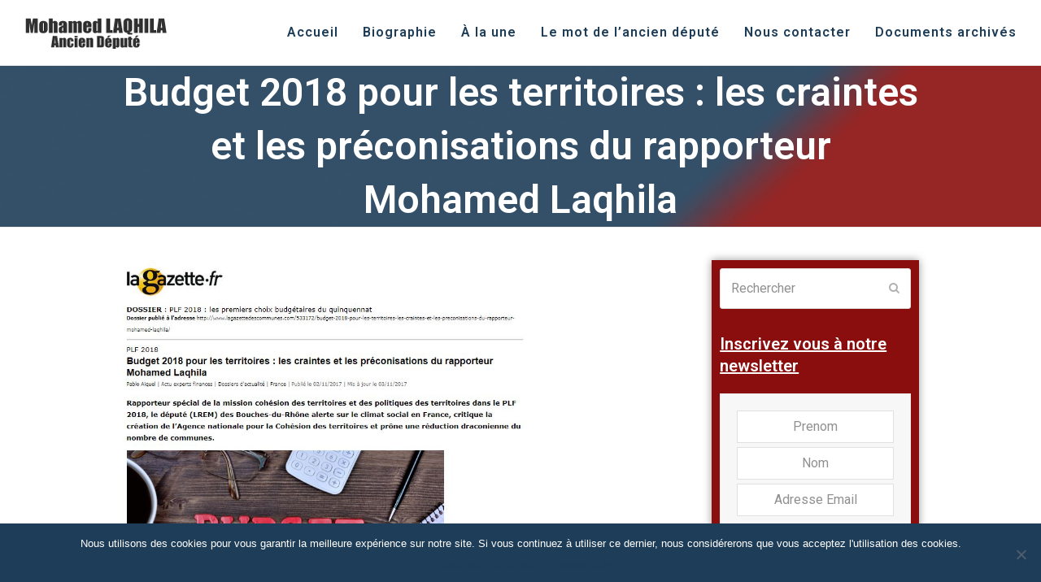

--- FILE ---
content_type: text/html; charset=UTF-8
request_url: https://laqhila11.com/budget-2018-territoires-craintes-preconisations-rapporteur-mohamed-laqhila/
body_size: 23642
content:
<!DOCTYPE html>
<html lang="fr-FR" class="wpex-color-scheme-default">
<head>
<meta charset="UTF-8">
<link rel="profile" href="http://gmpg.org/xfn/11">
<meta name='robots' content='index, follow, max-image-preview:large, max-snippet:-1, max-video-preview:-1' />
<meta name="generator" content="Total WordPress Theme v5.11.1">
<meta name="viewport" content="width=device-width, initial-scale=1">

	<!-- This site is optimized with the Yoast SEO plugin v22.8 - https://yoast.com/wordpress/plugins/seo/ -->
	<title>Budget 2018 pour les territoires : les craintes et les préconisations du rapporteur Mohamed Laqhila - Mohamed Laqhila, ancien Député des Bouches-du-Rhône (13)</title>
	<meta name="description" content="Retrouvez l’article complet sur le site de notre source : http://www.lagazettedescommunes.com/533172/budget-2018-pour-les-territoires..." />
	<link rel="canonical" href="https://laqhila11.com/budget-2018-territoires-craintes-preconisations-rapporteur-mohamed-laqhila/" />
	<meta property="og:locale" content="fr_FR" />
	<meta property="og:type" content="article" />
	<meta property="og:title" content="Budget 2018 pour les territoires : les craintes et les préconisations du rapporteur Mohamed Laqhila - Mohamed Laqhila, ancien Député des Bouches-du-Rhône (13)" />
	<meta property="og:description" content="Retrouvez l’article complet sur le site de notre source : http://www.lagazettedescommunes.com/533172/budget-2018-pour-les-territoires&#8230;" />
	<meta property="og:url" content="https://laqhila11.com/budget-2018-territoires-craintes-preconisations-rapporteur-mohamed-laqhila/" />
	<meta property="og:site_name" content="Mohamed Laqhila, ancien Député des Bouches-du-Rhône (13)" />
	<meta property="article:publisher" content="https://www.facebook.com/Laqhila11/" />
	<meta property="article:published_time" content="2017-11-03T19:14:26+00:00" />
	<meta property="article:modified_time" content="2017-11-14T19:16:00+00:00" />
	<meta property="og:image" content="https://laqhila11.com/wp-content/uploads/2017/11/laqhila-la-gazette-les-territoires.jpg" />
	<meta property="og:image:width" content="769" />
	<meta property="og:image:height" content="911" />
	<meta property="og:image:type" content="image/jpeg" />
	<meta name="author" content="webmaster" />
	<meta name="twitter:card" content="summary_large_image" />
	<meta name="twitter:creator" content="@laqhila" />
	<meta name="twitter:site" content="@laqhila" />
	<meta name="twitter:label1" content="Écrit par" />
	<meta name="twitter:data1" content="webmaster" />
	<script type="application/ld+json" class="yoast-schema-graph">{"@context":"https://schema.org","@graph":[{"@type":"Article","@id":"https://laqhila11.com/budget-2018-territoires-craintes-preconisations-rapporteur-mohamed-laqhila/#article","isPartOf":{"@id":"https://laqhila11.com/budget-2018-territoires-craintes-preconisations-rapporteur-mohamed-laqhila/"},"author":{"name":"webmaster","@id":"https://laqhila11.com/#/schema/person/eeb8c45a26b12f766fc7a0cdc22811c5"},"headline":"Budget 2018 pour les territoires : les craintes et les préconisations du rapporteur Mohamed Laqhila","datePublished":"2017-11-03T19:14:26+00:00","dateModified":"2017-11-14T19:16:00+00:00","mainEntityOfPage":{"@id":"https://laqhila11.com/budget-2018-territoires-craintes-preconisations-rapporteur-mohamed-laqhila/"},"wordCount":30,"publisher":{"@id":"https://laqhila11.com/#/schema/person/b942a076d31196a0e5388124883b225f"},"image":{"@id":"https://laqhila11.com/budget-2018-territoires-craintes-preconisations-rapporteur-mohamed-laqhila/#primaryimage"},"thumbnailUrl":"https://laqhila11.com/wp-content/uploads/2017/11/laqhila-la-gazette-les-territoires.jpg","articleSection":["Presse"],"inLanguage":"fr-FR"},{"@type":"WebPage","@id":"https://laqhila11.com/budget-2018-territoires-craintes-preconisations-rapporteur-mohamed-laqhila/","url":"https://laqhila11.com/budget-2018-territoires-craintes-preconisations-rapporteur-mohamed-laqhila/","name":"Budget 2018 pour les territoires : les craintes et les préconisations du rapporteur Mohamed Laqhila - Mohamed Laqhila, ancien Député des Bouches-du-Rhône (13)","isPartOf":{"@id":"https://laqhila11.com/#website"},"primaryImageOfPage":{"@id":"https://laqhila11.com/budget-2018-territoires-craintes-preconisations-rapporteur-mohamed-laqhila/#primaryimage"},"image":{"@id":"https://laqhila11.com/budget-2018-territoires-craintes-preconisations-rapporteur-mohamed-laqhila/#primaryimage"},"thumbnailUrl":"https://laqhila11.com/wp-content/uploads/2017/11/laqhila-la-gazette-les-territoires.jpg","datePublished":"2017-11-03T19:14:26+00:00","dateModified":"2017-11-14T19:16:00+00:00","breadcrumb":{"@id":"https://laqhila11.com/budget-2018-territoires-craintes-preconisations-rapporteur-mohamed-laqhila/#breadcrumb"},"inLanguage":"fr-FR","potentialAction":[{"@type":"ReadAction","target":["https://laqhila11.com/budget-2018-territoires-craintes-preconisations-rapporteur-mohamed-laqhila/"]}]},{"@type":"ImageObject","inLanguage":"fr-FR","@id":"https://laqhila11.com/budget-2018-territoires-craintes-preconisations-rapporteur-mohamed-laqhila/#primaryimage","url":"https://laqhila11.com/wp-content/uploads/2017/11/laqhila-la-gazette-les-territoires.jpg","contentUrl":"https://laqhila11.com/wp-content/uploads/2017/11/laqhila-la-gazette-les-territoires.jpg","width":769,"height":911},{"@type":"BreadcrumbList","@id":"https://laqhila11.com/budget-2018-territoires-craintes-preconisations-rapporteur-mohamed-laqhila/#breadcrumb","itemListElement":[{"@type":"ListItem","position":1,"name":"Accueil","item":"https://laqhila11.com/"},{"@type":"ListItem","position":2,"name":"À la une","item":"https://laqhila11.com/a-la-une/"},{"@type":"ListItem","position":3,"name":"Budget 2018 pour les territoires…"}]},{"@type":"WebSite","@id":"https://laqhila11.com/#website","url":"https://laqhila11.com/","name":"Mohamed Laqhila, Député des Bouches-du-Rhône (13)","description":"","publisher":{"@id":"https://laqhila11.com/#/schema/person/b942a076d31196a0e5388124883b225f"},"potentialAction":[{"@type":"SearchAction","target":{"@type":"EntryPoint","urlTemplate":"https://laqhila11.com/?s={search_term_string}"},"query-input":"required name=search_term_string"}],"inLanguage":"fr-FR"},{"@type":["Person","Organization"],"@id":"https://laqhila11.com/#/schema/person/b942a076d31196a0e5388124883b225f","name":"laqhila11","image":{"@type":"ImageObject","inLanguage":"fr-FR","@id":"https://laqhila11.com/#/schema/person/image/","url":"https://laqhila11.com/wp-content/uploads/2024/07/logo-ml-11-ancien-depute.png","contentUrl":"https://laqhila11.com/wp-content/uploads/2024/07/logo-ml-11-ancien-depute.png","width":175,"height":50,"caption":"laqhila11"},"logo":{"@id":"https://laqhila11.com/#/schema/person/image/"},"sameAs":["https://www.facebook.com/Laqhila11/","https://www.instagram.com/depute_laqhila/","https://www.linkedin.com/in/mohamed-laqhila-693b7620/","https://x.com/https://twitter.com/laqhila","https://www.youtube.com/channel/UC_ZRsbnKHxw5vECIpswQvXA"]},{"@type":"Person","@id":"https://laqhila11.com/#/schema/person/eeb8c45a26b12f766fc7a0cdc22811c5","name":"webmaster"}]}</script>
	<!-- / Yoast SEO plugin. -->


<link rel='dns-prefetch' href='//maxcdn.bootstrapcdn.com' />
<link rel='dns-prefetch' href='//fonts.googleapis.com' />
<link rel="alternate" type="application/rss+xml" title="Mohamed Laqhila, ancien Député des Bouches-du-Rhône (13) &raquo; Flux" href="https://laqhila11.com/feed/" />
<link rel="alternate" type="application/rss+xml" title="Mohamed Laqhila, ancien Député des Bouches-du-Rhône (13) &raquo; Flux des commentaires" href="https://laqhila11.com/comments/feed/" />
<link rel="preload" href="https://laqhila11.com/wp-content/themes/Total/assets/lib/ticons/fonts/ticons.woff2" type="font/woff2" as="font" crossorigin>		<!-- This site uses the Google Analytics by MonsterInsights plugin v9.11.1 - Using Analytics tracking - https://www.monsterinsights.com/ -->
							<script src="//www.googletagmanager.com/gtag/js?id=G-NPFWVZ3CP5"  data-cfasync="false" data-wpfc-render="false" async></script>
			<script data-cfasync="false" data-wpfc-render="false">
				var mi_version = '9.11.1';
				var mi_track_user = true;
				var mi_no_track_reason = '';
								var MonsterInsightsDefaultLocations = {"page_location":"https:\/\/laqhila11.com\/budget-2018-territoires-craintes-preconisations-rapporteur-mohamed-laqhila\/"};
								if ( typeof MonsterInsightsPrivacyGuardFilter === 'function' ) {
					var MonsterInsightsLocations = (typeof MonsterInsightsExcludeQuery === 'object') ? MonsterInsightsPrivacyGuardFilter( MonsterInsightsExcludeQuery ) : MonsterInsightsPrivacyGuardFilter( MonsterInsightsDefaultLocations );
				} else {
					var MonsterInsightsLocations = (typeof MonsterInsightsExcludeQuery === 'object') ? MonsterInsightsExcludeQuery : MonsterInsightsDefaultLocations;
				}

								var disableStrs = [
										'ga-disable-G-NPFWVZ3CP5',
									];

				/* Function to detect opted out users */
				function __gtagTrackerIsOptedOut() {
					for (var index = 0; index < disableStrs.length; index++) {
						if (document.cookie.indexOf(disableStrs[index] + '=true') > -1) {
							return true;
						}
					}

					return false;
				}

				/* Disable tracking if the opt-out cookie exists. */
				if (__gtagTrackerIsOptedOut()) {
					for (var index = 0; index < disableStrs.length; index++) {
						window[disableStrs[index]] = true;
					}
				}

				/* Opt-out function */
				function __gtagTrackerOptout() {
					for (var index = 0; index < disableStrs.length; index++) {
						document.cookie = disableStrs[index] + '=true; expires=Thu, 31 Dec 2099 23:59:59 UTC; path=/';
						window[disableStrs[index]] = true;
					}
				}

				if ('undefined' === typeof gaOptout) {
					function gaOptout() {
						__gtagTrackerOptout();
					}
				}
								window.dataLayer = window.dataLayer || [];

				window.MonsterInsightsDualTracker = {
					helpers: {},
					trackers: {},
				};
				if (mi_track_user) {
					function __gtagDataLayer() {
						dataLayer.push(arguments);
					}

					function __gtagTracker(type, name, parameters) {
						if (!parameters) {
							parameters = {};
						}

						if (parameters.send_to) {
							__gtagDataLayer.apply(null, arguments);
							return;
						}

						if (type === 'event') {
														parameters.send_to = monsterinsights_frontend.v4_id;
							var hookName = name;
							if (typeof parameters['event_category'] !== 'undefined') {
								hookName = parameters['event_category'] + ':' + name;
							}

							if (typeof MonsterInsightsDualTracker.trackers[hookName] !== 'undefined') {
								MonsterInsightsDualTracker.trackers[hookName](parameters);
							} else {
								__gtagDataLayer('event', name, parameters);
							}
							
						} else {
							__gtagDataLayer.apply(null, arguments);
						}
					}

					__gtagTracker('js', new Date());
					__gtagTracker('set', {
						'developer_id.dZGIzZG': true,
											});
					if ( MonsterInsightsLocations.page_location ) {
						__gtagTracker('set', MonsterInsightsLocations);
					}
										__gtagTracker('config', 'G-NPFWVZ3CP5', {"forceSSL":"true"} );
										window.gtag = __gtagTracker;										(function () {
						/* https://developers.google.com/analytics/devguides/collection/analyticsjs/ */
						/* ga and __gaTracker compatibility shim. */
						var noopfn = function () {
							return null;
						};
						var newtracker = function () {
							return new Tracker();
						};
						var Tracker = function () {
							return null;
						};
						var p = Tracker.prototype;
						p.get = noopfn;
						p.set = noopfn;
						p.send = function () {
							var args = Array.prototype.slice.call(arguments);
							args.unshift('send');
							__gaTracker.apply(null, args);
						};
						var __gaTracker = function () {
							var len = arguments.length;
							if (len === 0) {
								return;
							}
							var f = arguments[len - 1];
							if (typeof f !== 'object' || f === null || typeof f.hitCallback !== 'function') {
								if ('send' === arguments[0]) {
									var hitConverted, hitObject = false, action;
									if ('event' === arguments[1]) {
										if ('undefined' !== typeof arguments[3]) {
											hitObject = {
												'eventAction': arguments[3],
												'eventCategory': arguments[2],
												'eventLabel': arguments[4],
												'value': arguments[5] ? arguments[5] : 1,
											}
										}
									}
									if ('pageview' === arguments[1]) {
										if ('undefined' !== typeof arguments[2]) {
											hitObject = {
												'eventAction': 'page_view',
												'page_path': arguments[2],
											}
										}
									}
									if (typeof arguments[2] === 'object') {
										hitObject = arguments[2];
									}
									if (typeof arguments[5] === 'object') {
										Object.assign(hitObject, arguments[5]);
									}
									if ('undefined' !== typeof arguments[1].hitType) {
										hitObject = arguments[1];
										if ('pageview' === hitObject.hitType) {
											hitObject.eventAction = 'page_view';
										}
									}
									if (hitObject) {
										action = 'timing' === arguments[1].hitType ? 'timing_complete' : hitObject.eventAction;
										hitConverted = mapArgs(hitObject);
										__gtagTracker('event', action, hitConverted);
									}
								}
								return;
							}

							function mapArgs(args) {
								var arg, hit = {};
								var gaMap = {
									'eventCategory': 'event_category',
									'eventAction': 'event_action',
									'eventLabel': 'event_label',
									'eventValue': 'event_value',
									'nonInteraction': 'non_interaction',
									'timingCategory': 'event_category',
									'timingVar': 'name',
									'timingValue': 'value',
									'timingLabel': 'event_label',
									'page': 'page_path',
									'location': 'page_location',
									'title': 'page_title',
									'referrer' : 'page_referrer',
								};
								for (arg in args) {
																		if (!(!args.hasOwnProperty(arg) || !gaMap.hasOwnProperty(arg))) {
										hit[gaMap[arg]] = args[arg];
									} else {
										hit[arg] = args[arg];
									}
								}
								return hit;
							}

							try {
								f.hitCallback();
							} catch (ex) {
							}
						};
						__gaTracker.create = newtracker;
						__gaTracker.getByName = newtracker;
						__gaTracker.getAll = function () {
							return [];
						};
						__gaTracker.remove = noopfn;
						__gaTracker.loaded = true;
						window['__gaTracker'] = __gaTracker;
					})();
									} else {
										console.log("");
					(function () {
						function __gtagTracker() {
							return null;
						}

						window['__gtagTracker'] = __gtagTracker;
						window['gtag'] = __gtagTracker;
					})();
									}
			</script>
							<!-- / Google Analytics by MonsterInsights -->
		<link rel='stylesheet' id='js_composer_front-css' href='https://laqhila11.com/wp-content/plugins/js_composer/assets/css/js_composer.min.css?ver=7.3' media='all' />
<link rel='stylesheet' id='wp-block-library-css' href='https://laqhila11.com/wp-includes/css/dist/block-library/style.min.css?ver=6.5.7' media='all' />
<style id='global-styles-inline-css'>
body{--wp--preset--color--black: #000000;--wp--preset--color--cyan-bluish-gray: #abb8c3;--wp--preset--color--white: #ffffff;--wp--preset--color--pale-pink: #f78da7;--wp--preset--color--vivid-red: #cf2e2e;--wp--preset--color--luminous-vivid-orange: #ff6900;--wp--preset--color--luminous-vivid-amber: #fcb900;--wp--preset--color--light-green-cyan: #7bdcb5;--wp--preset--color--vivid-green-cyan: #00d084;--wp--preset--color--pale-cyan-blue: #8ed1fc;--wp--preset--color--vivid-cyan-blue: #0693e3;--wp--preset--color--vivid-purple: #9b51e0;--wp--preset--color--accent: #b6b6b6;--wp--preset--color--on-accent: #fff;--wp--preset--color--accent-alt: #1464cc;--wp--preset--color--on-accent-alt: #fff;--wp--preset--gradient--vivid-cyan-blue-to-vivid-purple: linear-gradient(135deg,rgba(6,147,227,1) 0%,rgb(155,81,224) 100%);--wp--preset--gradient--light-green-cyan-to-vivid-green-cyan: linear-gradient(135deg,rgb(122,220,180) 0%,rgb(0,208,130) 100%);--wp--preset--gradient--luminous-vivid-amber-to-luminous-vivid-orange: linear-gradient(135deg,rgba(252,185,0,1) 0%,rgba(255,105,0,1) 100%);--wp--preset--gradient--luminous-vivid-orange-to-vivid-red: linear-gradient(135deg,rgba(255,105,0,1) 0%,rgb(207,46,46) 100%);--wp--preset--gradient--very-light-gray-to-cyan-bluish-gray: linear-gradient(135deg,rgb(238,238,238) 0%,rgb(169,184,195) 100%);--wp--preset--gradient--cool-to-warm-spectrum: linear-gradient(135deg,rgb(74,234,220) 0%,rgb(151,120,209) 20%,rgb(207,42,186) 40%,rgb(238,44,130) 60%,rgb(251,105,98) 80%,rgb(254,248,76) 100%);--wp--preset--gradient--blush-light-purple: linear-gradient(135deg,rgb(255,206,236) 0%,rgb(152,150,240) 100%);--wp--preset--gradient--blush-bordeaux: linear-gradient(135deg,rgb(254,205,165) 0%,rgb(254,45,45) 50%,rgb(107,0,62) 100%);--wp--preset--gradient--luminous-dusk: linear-gradient(135deg,rgb(255,203,112) 0%,rgb(199,81,192) 50%,rgb(65,88,208) 100%);--wp--preset--gradient--pale-ocean: linear-gradient(135deg,rgb(255,245,203) 0%,rgb(182,227,212) 50%,rgb(51,167,181) 100%);--wp--preset--gradient--electric-grass: linear-gradient(135deg,rgb(202,248,128) 0%,rgb(113,206,126) 100%);--wp--preset--gradient--midnight: linear-gradient(135deg,rgb(2,3,129) 0%,rgb(40,116,252) 100%);--wp--preset--font-size--small: 13px;--wp--preset--font-size--medium: 20px;--wp--preset--font-size--large: 36px;--wp--preset--font-size--x-large: 42px;--wp--preset--spacing--20: 0.44rem;--wp--preset--spacing--30: 0.67rem;--wp--preset--spacing--40: 1rem;--wp--preset--spacing--50: 1.5rem;--wp--preset--spacing--60: 2.25rem;--wp--preset--spacing--70: 3.38rem;--wp--preset--spacing--80: 5.06rem;--wp--preset--shadow--natural: 6px 6px 9px rgba(0, 0, 0, 0.2);--wp--preset--shadow--deep: 12px 12px 50px rgba(0, 0, 0, 0.4);--wp--preset--shadow--sharp: 6px 6px 0px rgba(0, 0, 0, 0.2);--wp--preset--shadow--outlined: 6px 6px 0px -3px rgba(255, 255, 255, 1), 6px 6px rgba(0, 0, 0, 1);--wp--preset--shadow--crisp: 6px 6px 0px rgba(0, 0, 0, 1);}body { margin: 0;--wp--style--global--content-size: 840px;--wp--style--global--wide-size: 1200px; }.wp-site-blocks > .alignleft { float: left; margin-right: 2em; }.wp-site-blocks > .alignright { float: right; margin-left: 2em; }.wp-site-blocks > .aligncenter { justify-content: center; margin-left: auto; margin-right: auto; }:where(.wp-site-blocks) > * { margin-block-start: 24px; margin-block-end: 0; }:where(.wp-site-blocks) > :first-child:first-child { margin-block-start: 0; }:where(.wp-site-blocks) > :last-child:last-child { margin-block-end: 0; }body { --wp--style--block-gap: 24px; }:where(body .is-layout-flow)  > :first-child:first-child{margin-block-start: 0;}:where(body .is-layout-flow)  > :last-child:last-child{margin-block-end: 0;}:where(body .is-layout-flow)  > *{margin-block-start: 24px;margin-block-end: 0;}:where(body .is-layout-constrained)  > :first-child:first-child{margin-block-start: 0;}:where(body .is-layout-constrained)  > :last-child:last-child{margin-block-end: 0;}:where(body .is-layout-constrained)  > *{margin-block-start: 24px;margin-block-end: 0;}:where(body .is-layout-flex) {gap: 24px;}:where(body .is-layout-grid) {gap: 24px;}body .is-layout-flow > .alignleft{float: left;margin-inline-start: 0;margin-inline-end: 2em;}body .is-layout-flow > .alignright{float: right;margin-inline-start: 2em;margin-inline-end: 0;}body .is-layout-flow > .aligncenter{margin-left: auto !important;margin-right: auto !important;}body .is-layout-constrained > .alignleft{float: left;margin-inline-start: 0;margin-inline-end: 2em;}body .is-layout-constrained > .alignright{float: right;margin-inline-start: 2em;margin-inline-end: 0;}body .is-layout-constrained > .aligncenter{margin-left: auto !important;margin-right: auto !important;}body .is-layout-constrained > :where(:not(.alignleft):not(.alignright):not(.alignfull)){max-width: var(--wp--style--global--content-size);margin-left: auto !important;margin-right: auto !important;}body .is-layout-constrained > .alignwide{max-width: var(--wp--style--global--wide-size);}body .is-layout-flex{display: flex;}body .is-layout-flex{flex-wrap: wrap;align-items: center;}body .is-layout-flex > *{margin: 0;}body .is-layout-grid{display: grid;}body .is-layout-grid > *{margin: 0;}body{padding-top: 0px;padding-right: 0px;padding-bottom: 0px;padding-left: 0px;}a:where(:not(.wp-element-button)){text-decoration: underline;}.wp-element-button, .wp-block-button__link{background-color: var(--wpex-btn-bg, var(--wpex-accent));border-radius: var(--wpex-btn-border-radius);border-color: var(--wpex-btn-border-color, currentColor);border-width: var(--wpex-btn-border-width);border-style: var(--wpex-btn-border-style);color: var(--wpex-btn-color, var(--wpex-on-accent));font-family: var(--wpex-btn-font-family);font-size: var(--wpex-btn-font-size);font-style: var(--wpex-btn-font-style);font-weight: var(--wpex-btn-font-weight);letter-spacing: var(--wpex-btn-letter-spacing);line-height: inherit;padding: var(--wpex-btn-padding);text-decoration: none;text-transform: var(--wpex-btn-text-transform);}.wp-element-button:hover, .wp-block-button__link:hover{background-color: var(--wpex-hover-btn-bg, var(--wpex-accent-alt));border-color: var(--wpex-hover-btn-border-color, var(--wpex-btn-border-color, currentColor));color: var(--wpex-hover-btn-color, var(--wpex-on-accent-alt));}.wp-element-button:active, .wp-block-button__link:active{background-color: var(--wpex-active-btn-bg, var(--wpex-hover-btn-bg, var(--wpex-accent-alt)));border-color: var(--wpex-active-btn-border-color, var(--wpex-hover-btn-border-color, var(--wpex-btn-border-color, currentColor)));color: var(--wpex-active-btn-color, var(--wpex-hover-btn-color, var(--wpex-on-accent-alt)));}.has-black-color{color: var(--wp--preset--color--black) !important;}.has-cyan-bluish-gray-color{color: var(--wp--preset--color--cyan-bluish-gray) !important;}.has-white-color{color: var(--wp--preset--color--white) !important;}.has-pale-pink-color{color: var(--wp--preset--color--pale-pink) !important;}.has-vivid-red-color{color: var(--wp--preset--color--vivid-red) !important;}.has-luminous-vivid-orange-color{color: var(--wp--preset--color--luminous-vivid-orange) !important;}.has-luminous-vivid-amber-color{color: var(--wp--preset--color--luminous-vivid-amber) !important;}.has-light-green-cyan-color{color: var(--wp--preset--color--light-green-cyan) !important;}.has-vivid-green-cyan-color{color: var(--wp--preset--color--vivid-green-cyan) !important;}.has-pale-cyan-blue-color{color: var(--wp--preset--color--pale-cyan-blue) !important;}.has-vivid-cyan-blue-color{color: var(--wp--preset--color--vivid-cyan-blue) !important;}.has-vivid-purple-color{color: var(--wp--preset--color--vivid-purple) !important;}.has-accent-color{color: var(--wp--preset--color--accent) !important;}.has-on-accent-color{color: var(--wp--preset--color--on-accent) !important;}.has-accent-alt-color{color: var(--wp--preset--color--accent-alt) !important;}.has-on-accent-alt-color{color: var(--wp--preset--color--on-accent-alt) !important;}.has-black-background-color{background-color: var(--wp--preset--color--black) !important;}.has-cyan-bluish-gray-background-color{background-color: var(--wp--preset--color--cyan-bluish-gray) !important;}.has-white-background-color{background-color: var(--wp--preset--color--white) !important;}.has-pale-pink-background-color{background-color: var(--wp--preset--color--pale-pink) !important;}.has-vivid-red-background-color{background-color: var(--wp--preset--color--vivid-red) !important;}.has-luminous-vivid-orange-background-color{background-color: var(--wp--preset--color--luminous-vivid-orange) !important;}.has-luminous-vivid-amber-background-color{background-color: var(--wp--preset--color--luminous-vivid-amber) !important;}.has-light-green-cyan-background-color{background-color: var(--wp--preset--color--light-green-cyan) !important;}.has-vivid-green-cyan-background-color{background-color: var(--wp--preset--color--vivid-green-cyan) !important;}.has-pale-cyan-blue-background-color{background-color: var(--wp--preset--color--pale-cyan-blue) !important;}.has-vivid-cyan-blue-background-color{background-color: var(--wp--preset--color--vivid-cyan-blue) !important;}.has-vivid-purple-background-color{background-color: var(--wp--preset--color--vivid-purple) !important;}.has-accent-background-color{background-color: var(--wp--preset--color--accent) !important;}.has-on-accent-background-color{background-color: var(--wp--preset--color--on-accent) !important;}.has-accent-alt-background-color{background-color: var(--wp--preset--color--accent-alt) !important;}.has-on-accent-alt-background-color{background-color: var(--wp--preset--color--on-accent-alt) !important;}.has-black-border-color{border-color: var(--wp--preset--color--black) !important;}.has-cyan-bluish-gray-border-color{border-color: var(--wp--preset--color--cyan-bluish-gray) !important;}.has-white-border-color{border-color: var(--wp--preset--color--white) !important;}.has-pale-pink-border-color{border-color: var(--wp--preset--color--pale-pink) !important;}.has-vivid-red-border-color{border-color: var(--wp--preset--color--vivid-red) !important;}.has-luminous-vivid-orange-border-color{border-color: var(--wp--preset--color--luminous-vivid-orange) !important;}.has-luminous-vivid-amber-border-color{border-color: var(--wp--preset--color--luminous-vivid-amber) !important;}.has-light-green-cyan-border-color{border-color: var(--wp--preset--color--light-green-cyan) !important;}.has-vivid-green-cyan-border-color{border-color: var(--wp--preset--color--vivid-green-cyan) !important;}.has-pale-cyan-blue-border-color{border-color: var(--wp--preset--color--pale-cyan-blue) !important;}.has-vivid-cyan-blue-border-color{border-color: var(--wp--preset--color--vivid-cyan-blue) !important;}.has-vivid-purple-border-color{border-color: var(--wp--preset--color--vivid-purple) !important;}.has-accent-border-color{border-color: var(--wp--preset--color--accent) !important;}.has-on-accent-border-color{border-color: var(--wp--preset--color--on-accent) !important;}.has-accent-alt-border-color{border-color: var(--wp--preset--color--accent-alt) !important;}.has-on-accent-alt-border-color{border-color: var(--wp--preset--color--on-accent-alt) !important;}.has-vivid-cyan-blue-to-vivid-purple-gradient-background{background: var(--wp--preset--gradient--vivid-cyan-blue-to-vivid-purple) !important;}.has-light-green-cyan-to-vivid-green-cyan-gradient-background{background: var(--wp--preset--gradient--light-green-cyan-to-vivid-green-cyan) !important;}.has-luminous-vivid-amber-to-luminous-vivid-orange-gradient-background{background: var(--wp--preset--gradient--luminous-vivid-amber-to-luminous-vivid-orange) !important;}.has-luminous-vivid-orange-to-vivid-red-gradient-background{background: var(--wp--preset--gradient--luminous-vivid-orange-to-vivid-red) !important;}.has-very-light-gray-to-cyan-bluish-gray-gradient-background{background: var(--wp--preset--gradient--very-light-gray-to-cyan-bluish-gray) !important;}.has-cool-to-warm-spectrum-gradient-background{background: var(--wp--preset--gradient--cool-to-warm-spectrum) !important;}.has-blush-light-purple-gradient-background{background: var(--wp--preset--gradient--blush-light-purple) !important;}.has-blush-bordeaux-gradient-background{background: var(--wp--preset--gradient--blush-bordeaux) !important;}.has-luminous-dusk-gradient-background{background: var(--wp--preset--gradient--luminous-dusk) !important;}.has-pale-ocean-gradient-background{background: var(--wp--preset--gradient--pale-ocean) !important;}.has-electric-grass-gradient-background{background: var(--wp--preset--gradient--electric-grass) !important;}.has-midnight-gradient-background{background: var(--wp--preset--gradient--midnight) !important;}.has-small-font-size{font-size: var(--wp--preset--font-size--small) !important;}.has-medium-font-size{font-size: var(--wp--preset--font-size--medium) !important;}.has-large-font-size{font-size: var(--wp--preset--font-size--large) !important;}.has-x-large-font-size{font-size: var(--wp--preset--font-size--x-large) !important;}
.wp-block-navigation a:where(:not(.wp-element-button)){color: inherit;}
.wp-block-post-template{margin: 0 auto;}
.wp-block-pullquote{font-size: 1.5em;line-height: 1.6;}
.wp-block-separator{background-color: var(--wpex-border-main);border-width: 0px;margin: 2.308em auto;color: var(--wpex-border-main);}
.wp-block-button.is-style-outline .wp-block-button__link{color: var(--wpex-btn-bg, var(--wpex-accent));font-weight: var(--wpex-bold);padding: var(--wpex-btn-padding);}
.wp-block-table > table{margin: 0;}
</style>
<link rel='stylesheet' id='contact-form-7-css' href='https://laqhila11.com/wp-content/plugins/contact-form-7/includes/css/styles.css?ver=5.9.5' media='all' />
<link rel='stylesheet' id='cookie-notice-front-css' href='https://laqhila11.com/wp-content/plugins/cookie-notice/css/front.min.css?ver=2.4.16' media='all' />
<link rel='stylesheet' id='cff-css' href='https://laqhila11.com/wp-content/plugins/custom-facebook-feed/assets/css/cff-style.min.css?ver=4.2.5' media='all' />
<link rel='stylesheet' id='sb-font-awesome-css' href='https://maxcdn.bootstrapcdn.com/font-awesome/4.7.0/css/font-awesome.min.css?ver=6.5.7' media='all' />
<link rel='stylesheet' id='parent-style-css' href='https://laqhila11.com/wp-content/themes/Total/style.css?ver=5.11.1' media='all' />
<link rel='stylesheet' id='wpex-google-font-roboto-css' href='//fonts.googleapis.com/css2?family=Roboto:ital,wght@0,100;0,200;0,300;0,400;0,500;0,600;0,700;0,800;0,900;1,100;1,200;1,300;1,400;1,500;1,600;1,700;1,800;1,900&#038;display=swap&#038;subset=latin' media='all' />
<link rel='stylesheet' id='wpex-style-css' href='https://laqhila11.com/wp-content/themes/total-child-theme/style.css?ver=5.11.1' media='all' />
<link rel='stylesheet' id='wpex-mobile-menu-breakpoint-max-css' href='https://laqhila11.com/wp-content/themes/Total/assets/css/wpex-mobile-menu-breakpoint-max.css?ver=5.11.1' media='only screen and (max-width:959px)' />
<link rel='stylesheet' id='wpex-mobile-menu-breakpoint-min-css' href='https://laqhila11.com/wp-content/themes/Total/assets/css/wpex-mobile-menu-breakpoint-min.css?ver=5.11.1' media='only screen and (min-width:960px)' />
<link rel='stylesheet' id='wpex-wpbakery-css' href='https://laqhila11.com/wp-content/themes/Total/assets/css/frontend/wpbakery.css?ver=5.11.1' media='all' />
<link rel='stylesheet' id='ticons-css' href='https://laqhila11.com/wp-content/themes/Total/assets/lib/ticons/css/ticons.min.css?ver=1.0.1' media='all' />
<link rel='stylesheet' id='vcex-shortcodes-css' href='https://laqhila11.com/wp-content/themes/Total/assets/css/vcex-shortcodes.css?ver=5.11.1' media='all' />
<script src="https://laqhila11.com/wp-content/plugins/google-analytics-for-wordpress/assets/js/frontend-gtag.min.js?ver=9.11.1" id="monsterinsights-frontend-script-js" async data-wp-strategy="async"></script>
<script data-cfasync="false" data-wpfc-render="false" id='monsterinsights-frontend-script-js-extra'>var monsterinsights_frontend = {"js_events_tracking":"true","download_extensions":"doc,pdf,ppt,zip,xls,docx,pptx,xlsx","inbound_paths":"[]","home_url":"https:\/\/laqhila11.com","hash_tracking":"false","v4_id":"G-NPFWVZ3CP5"};</script>
<script src="https://laqhila11.com/wp-includes/js/jquery/jquery.min.js?ver=3.7.1" id="jquery-core-js"></script>
<script src="https://laqhila11.com/wp-includes/js/jquery/jquery-migrate.min.js?ver=3.4.1" id="jquery-migrate-js"></script>
<script src="https://laqhila11.com/wp-content/plugins/revslider/public/assets/js/rbtools.min.js?ver=6.6.20" async id="tp-tools-js"></script>
<script src="https://laqhila11.com/wp-content/plugins/revslider/public/assets/js/rs6.min.js?ver=6.6.20" async id="revmin-js"></script>
<script></script><link rel="https://api.w.org/" href="https://laqhila11.com/wp-json/" /><link rel="alternate" type="application/json" href="https://laqhila11.com/wp-json/wp/v2/posts/1544" /><link rel="EditURI" type="application/rsd+xml" title="RSD" href="https://laqhila11.com/xmlrpc.php?rsd" />
<meta name="generator" content="WordPress 6.5.7" />
<link rel='shortlink' href='https://laqhila11.com/?p=1544' />
<link rel="alternate" type="application/json+oembed" href="https://laqhila11.com/wp-json/oembed/1.0/embed?url=https%3A%2F%2Flaqhila11.com%2Fbudget-2018-territoires-craintes-preconisations-rapporteur-mohamed-laqhila%2F" />
<link rel="alternate" type="text/xml+oembed" href="https://laqhila11.com/wp-json/oembed/1.0/embed?url=https%3A%2F%2Flaqhila11.com%2Fbudget-2018-territoires-craintes-preconisations-rapporteur-mohamed-laqhila%2F&#038;format=xml" />
<style type="text/css">
.feedzy-rss-link-icon:after {
	content: url("https://laqhila11.com/wp-content/plugins/feedzy-rss-feeds/img/external-link.png");
	margin-left: 3px;
}
</style>
				<script>
			document.documentElement.className = document.documentElement.className.replace('no-js', 'js');
		</script>
				<style>
			.no-js img.lazyload {
				display: none;
			}

			figure.wp-block-image img.lazyloading {
				min-width: 150px;
			}

						.lazyload, .lazyloading {
				opacity: 0;
			}

			.lazyloaded {
				opacity: 1;
				transition: opacity 400ms;
				transition-delay: 0ms;
			}

					</style>
		<link rel="icon" href="https://laqhila11.com/wp-content/uploads/2024/06/mohamed-laqhila-favion.png" sizes="32x32"><link rel="shortcut icon" href="https://laqhila11.com/wp-content/uploads/2024/06/mohamed-laqhila-favion.png"><link rel="apple-touch-icon" href="https://laqhila11.com/wp-content/uploads/2024/06/mohamed-laqhila-favion.png" sizes="57x57" ><link rel="apple-touch-icon" href="https://laqhila11.com/wp-content/uploads/2024/06/mohamed-laqhila-favion.png" sizes="76x76" ><link rel="apple-touch-icon" href="https://laqhila11.com/wp-content/uploads/2024/06/mohamed-laqhila-favion.png" sizes="120x120"><link rel="apple-touch-icon" href="https://laqhila11.com/wp-content/uploads/2024/06/mohamed-laqhila-favion.png" sizes="114x114"><noscript><style>body:not(.content-full-screen) .wpex-vc-row-stretched[data-vc-full-width-init="false"]{visibility:visible;}</style></noscript><script>function setREVStartSize(e){
			//window.requestAnimationFrame(function() {
				window.RSIW = window.RSIW===undefined ? window.innerWidth : window.RSIW;
				window.RSIH = window.RSIH===undefined ? window.innerHeight : window.RSIH;
				try {
					var pw = document.getElementById(e.c).parentNode.offsetWidth,
						newh;
					pw = pw===0 || isNaN(pw) || (e.l=="fullwidth" || e.layout=="fullwidth") ? window.RSIW : pw;
					e.tabw = e.tabw===undefined ? 0 : parseInt(e.tabw);
					e.thumbw = e.thumbw===undefined ? 0 : parseInt(e.thumbw);
					e.tabh = e.tabh===undefined ? 0 : parseInt(e.tabh);
					e.thumbh = e.thumbh===undefined ? 0 : parseInt(e.thumbh);
					e.tabhide = e.tabhide===undefined ? 0 : parseInt(e.tabhide);
					e.thumbhide = e.thumbhide===undefined ? 0 : parseInt(e.thumbhide);
					e.mh = e.mh===undefined || e.mh=="" || e.mh==="auto" ? 0 : parseInt(e.mh,0);
					if(e.layout==="fullscreen" || e.l==="fullscreen")
						newh = Math.max(e.mh,window.RSIH);
					else{
						e.gw = Array.isArray(e.gw) ? e.gw : [e.gw];
						for (var i in e.rl) if (e.gw[i]===undefined || e.gw[i]===0) e.gw[i] = e.gw[i-1];
						e.gh = e.el===undefined || e.el==="" || (Array.isArray(e.el) && e.el.length==0)? e.gh : e.el;
						e.gh = Array.isArray(e.gh) ? e.gh : [e.gh];
						for (var i in e.rl) if (e.gh[i]===undefined || e.gh[i]===0) e.gh[i] = e.gh[i-1];
											
						var nl = new Array(e.rl.length),
							ix = 0,
							sl;
						e.tabw = e.tabhide>=pw ? 0 : e.tabw;
						e.thumbw = e.thumbhide>=pw ? 0 : e.thumbw;
						e.tabh = e.tabhide>=pw ? 0 : e.tabh;
						e.thumbh = e.thumbhide>=pw ? 0 : e.thumbh;
						for (var i in e.rl) nl[i] = e.rl[i]<window.RSIW ? 0 : e.rl[i];
						sl = nl[0];
						for (var i in nl) if (sl>nl[i] && nl[i]>0) { sl = nl[i]; ix=i;}
						var m = pw>(e.gw[ix]+e.tabw+e.thumbw) ? 1 : (pw-(e.tabw+e.thumbw)) / (e.gw[ix]);
						newh =  (e.gh[ix] * m) + (e.tabh + e.thumbh);
					}
					var el = document.getElementById(e.c);
					if (el!==null && el) el.style.height = newh+"px";
					el = document.getElementById(e.c+"_wrapper");
					if (el!==null && el) {
						el.style.height = newh+"px";
						el.style.display = "block";
					}
				} catch(e){
					console.log("Failure at Presize of Slider:" + e)
				}
			//});
		  };</script>
<noscript><style> .wpb_animate_when_almost_visible { opacity: 1; }</style></noscript><style data-type="wpex-css" id="wpex-css">/*TYPOGRAPHY*/body{font-family:"Roboto",sans-serif;font-size:16px;color:#111111}#site-logo .site-logo-text{letter-spacing:1px}.main-navigation-ul .link-inner{font-family:"Roboto",sans-serif;font-weight:600;font-size:16px;letter-spacing:1px}.main-navigation-ul .sub-menu .link-inner{font-family:"Roboto",sans-serif}.wpex-mobile-menu,#sidr-main{font-family:"Roboto",sans-serif}.page-header .page-header-title{font-size:26px}.sidebar-box .widget-title{font-size:16px}.footer-callout-content{font-family:"Roboto",sans-serif}/*ADVANCED STYLING CSS*/.page-header.has-bg-image{background-image:url(https://laqhila11.com/wp-content/uploads/2021/03/laqhila-gradiant-background.jpg)}/*CUSTOMIZER STYLING*/:root{--wpex-accent:#b6b6b6;--wpex-accent-alt:#b6b6b6;--wpex-border-main:#000000;--wpex-link-color:#1e3d58;--wpex-hover-heading-link-color:#1e3d58;--wpex-hover-link-color:#890e0d;--wpex-btn-bg:#890e0d;--wpex-hover-btn-bg:#890e0d;--wpex-active-pagination-link-color:#ffffff;--wpex-active-pagination-link-bg:#333333;--wpex-site-header-shrink-start-height:78px;--wpex-vc-column-inner-margin-bottom:40px;--wpex-page-animation-loader-accent:#1e3d58;--wpex-page-animation-loader-color:#890e0d}.page-header.wpex-supports-mods .page-header-title{color:#ffffff}.site-breadcrumbs{color:#cccccc}.site-breadcrumbs .sep{color:#aaaaaa}.site-breadcrumbs a{color:#ffffff}#site-scroll-top{background-color:#1e3d58;color:#ffffff}.header-padding{padding-top:15px;padding-bottom:15px}.wpex-sticky-header-holder.is-sticky #site-header{opacity:0.95}#site-navigation-wrap{--wpex-main-nav-link-color:#1e3d58;--wpex-hover-main-nav-link-color:#1e3d58;--wpex-active-main-nav-link-color:#1e3d58;--wpex-hover-main-nav-link-color:#980e0d;--wpex-active-main-nav-link-color:#980e0d}#mobile-menu{--wpex-link-color:#1e3d58;--wpex-hover-link-color:#1e3d58;--wpex-hover-link-color:#890e0d}#sidr-main,.sidr-class-dropdown-menu ul{background-color:#1e3d58}#sidr-main{color:#ffffff;--wpex-link-color:#ffffff;--wpex-text-2:#ffffff}#sidebar{background-color:#890e0d;padding:10px;color:#ffffff;--wpex-link-color:#ffffff;--wpex-hover-link-color:#ffffff;--wpex-widget-link-color:#ffffff}#sidebar .widget-title{color:#ffffff;text-align:left}#footer-callout-wrap{background-color:#1e3d58;color:#ffffff}#footer-callout .theme-button{background:#ffffff;color:#1e3d58}#footer-callout .theme-button:hover{background:#890e0d;color:#ffffff}#footer-inner{padding:70px 0px 70px 0px}#footer-bottom{background-color:#f2f2f2;color:#000000;--wpex-text-2:#000000;--wpex-text-3:#000000;--wpex-text-4:#000000;--wpex-link-color:#000000;--wpex-hover-link-color:#000000;--wpex-hover-link-color:#555555}</style></head>

<body class="post-template-default single single-post postid-1544 single-format-standard wp-custom-logo wp-embed-responsive cookies-not-set do-etfw wpex-theme wpex-responsive full-width-main-layout no-composer wpex-live-site site-full-width content-right-sidebar has-sidebar post-in-category-presse sidebar-widget-icons hasnt-overlay-header wpex-antialiased wpex-mobile-toggle-menu-icon_buttons has-mobile-menu wpex-share-p-horizontal wpex-no-js wpb-js-composer js-comp-ver-7.3 vc_responsive">

	
<a href="#content" class="skip-to-content wpex-absolute wpex-opacity-0 wpex-no-underline">Skip to content</a>

	
				<div class="wpex-page-animation-wrap">
				<style>.wpex-page-animation-wrap::after{content:"";display:block;height:0;clear:both;visibility:hidden}.wpex-page-animation{position:relative;opacity:0;animation-fill-mode:both}.wpex-page-animation--complete,.wpex-page-animation--persisted{opacity:1}.wpex-page-animation__loading{position:fixed;top:50%;width:100%;height:100%;text-align:center;left:0;font-size:var(--wpex-text-3xl)}.wpex-page-animation__loading--hidden{opacity:0}.wpex-page-animation__loader,.wpex-page-animation__loader:after{width:var(--wpex-page-animation-loader-size, 40px);height:var(--wpex-page-animation-loader-size, 40px);position:fixed;top:50%;left:50%;margin-top:calc(-1 * (var(--wpex-page-animation-loader-size, 40px) / 2));margin-left:calc(-1 * (var(--wpex-page-animation-loader-size, 40px) / 2));border-radius:50%;z-index:2}.wpex-page-animation__loader{background-color:transparent;border-top:var(--wpex-page-animation-loader-width, 2px) solid var(--wpex-page-animation-loader-accent, var(--wpex-accent));border-right:var(--wpex-page-animation-loader-width, 2px) solid var(--wpex-page-animation-loader-accent, var(--wpex-accent));border-bottom:var(--wpex-page-animation-loader-width, 2px) solid var(--wpex-page-animation-loader-accent, var(--wpex-accent));border-left:var(--wpex-page-animation-loader-width, 2px) solid var(--wpex-page-animation-loader-color, var(--wpex-surface-3));transform:translateZ(0);animation-iteration-count:infinite;animation-timing-function:linear;animation-duration:var(--wpex-page-animation-loader-speed, 1.5s);animation-name:wpex-pa-loader-icon}@keyframes wpex-pa-loader-icon{0%{transform:rotate(0deg)}to{transform:rotate(1turn)}}#wrap .wpex-page-animation-wrap{position:relative}#wrap .wpex-page-animation__loading{position:absolute;top:calc(50vh - var(--wpex-header-height, 100px));height:auto}@keyframes wpex-pa-fade-in{0%{opacity:0}to{opacity:1}}.wpex-page-animation--fade-in{animation-name:wpex-pa-fade-in}@keyframes wpex-pa-fade-out{0%{opacity:1}to{opacity:0}}.wpex-page-animation--fade-out{animation-name:wpex-pa-fade-out}</style>
				<span class="wpex-page-animation__loading"><span class="wpex-page-animation__loader"></span></span>				<div class="wpex-page-animation">
		<span data-ls_id="#site_top" tabindex="-1"></span>
	<div id="outer-wrap" class="wpex-overflow-clip">

		
		<div id="wrap" class="wpex-clr">

			

	<header id="site-header" class="header-one header-full-width wpex-dropdown-style-minimal fixed-scroll wpex-z-99 has-sticky-dropshadow shrink-sticky-header anim-shrink-header on-shrink-adjust-height dyn-styles wpex-print-hidden wpex-relative wpex-clr">

		
		<div id="site-header-inner" class="header-one-inner header-padding container wpex-relative wpex-h-100 wpex-py-30 wpex-clr">
<div id="site-logo" class="site-branding header-one-logo logo-padding wpex-table">
	<div id="site-logo-inner" class="wpex-table-cell wpex-align-middle wpex-clr"><a id="site-logo-link" href="https://laqhila11.com/" rel="home" class="main-logo"><img src="https://laqhila11.com/wp-content/uploads/2024/07/logo-ml-11-ancien-depute.png" alt="Mohamed Laqhila, ancien Député des Bouches-du-Rhône (13)" class="logo-img" width="175" height="50" data-no-retina data-skip-lazy fetchpriority="high"></a></div>

</div>

<div id="site-navigation-wrap" class="navbar-style-one navbar-fixed-height navbar-fixed-line-height wpex-stretch-megamenus hide-at-mm-breakpoint wpex-clr wpex-print-hidden">
	<nav id="site-navigation" class="navigation main-navigation main-navigation-one wpex-clr" aria-label="Main menu"><ul id="menu-main" class="main-navigation-ul dropdown-menu wpex-dropdown-menu wpex-dropdown-menu--onhover"><li id="menu-item-171" class="menu-item menu-item-type-post_type menu-item-object-page menu-item-home menu-item-171"><a href="https://laqhila11.com/"><span class="link-inner">Accueil</span></a></li>
<li id="menu-item-138" class="menu-item menu-item-type-post_type menu-item-object-page menu-item-138"><a href="https://laqhila11.com/biographie/"><span class="link-inner">Biographie</span></a></li>
<li id="menu-item-1827" class="menu-item menu-item-type-custom menu-item-object-custom menu-item-has-children dropdown menu-item-1827"><a href="#"><span class="link-inner">À la une</span></a>
<ul class="sub-menu">
	<li id="menu-item-1829" class="menu-item menu-item-type-taxonomy menu-item-object-category menu-item-1829"><a href="https://laqhila11.com/categorie/assemblee-nationale/"><span class="link-inner">Assemblée Nationale</span></a></li>
	<li id="menu-item-1828" class="menu-item menu-item-type-taxonomy menu-item-object-category menu-item-1828"><a href="https://laqhila11.com/categorie/circonscription/"><span class="link-inner">Circonscription</span></a></li>
	<li id="menu-item-1512" class="menu-item menu-item-type-taxonomy menu-item-object-category current-post-ancestor current-menu-parent current-post-parent menu-item-1512"><a href="https://laqhila11.com/categorie/presse/"><span class="link-inner">Presse</span></a></li>
</ul>
</li>
<li id="menu-item-1520" class="menu-item menu-item-type-post_type menu-item-object-page menu-item-1520"><a href="https://laqhila11.com/le-mot-de-l-ancien-depute/"><span class="link-inner">Le mot de l&rsquo;ancien député</span></a></li>
<li id="menu-item-139" class="menu-item menu-item-type-post_type menu-item-object-page menu-item-139"><a href="https://laqhila11.com/contact/"><span class="link-inner">Nous contacter</span></a></li>
<li id="menu-item-1230" class="menu-item menu-item-type-post_type menu-item-object-page menu-item-1230"><a href="https://laqhila11.com/documents-archives/"><span class="link-inner">Documents archivés</span></a></li>
</ul></nav>
</div>


<div id="mobile-menu" class="wpex-mobile-menu-toggle show-at-mm-breakpoint wpex-flex wpex-items-center wpex-absolute wpex-top-50 -wpex-translate-y-50 wpex-right-0">
	<div class="wpex-inline-flex wpex-items-center">
						<a href="#" class="mobile-menu-toggle" role="button" aria-label="Toggle mobile menu" aria-expanded="false"><span class="mobile-menu-toggle__icon wpex-flex"><span class="wpex-hamburger-icon wpex-hamburger-icon--inactive wpex-hamburger-icon--animate" aria-hidden="true"><span></span></span></span></a>			</div>
</div></div>

		
	</header>



			
			<main id="main" class="site-main wpex-clr">

				
<header class="page-header default-page-header has-bg-image bg-stretched wpex-bg-cover wpex-bg-center wpex-bg-no-repeat wpex-relative wpex-mb-40 wpex-surface-2 wpex-py-20 wpex-border-t wpex-border-b wpex-border-solid wpex-border-surface-3 wpex-text-2 wpex-text-center wpex-supports-mods">

	
	<div class="page-header-inner container">
<div class="page-header-content">

<h1 class="page-header-title wpex-block wpex-m-0 wpex-text-2xl">

	<span>Budget 2018 pour les territoires : les craintes et les préconisations du rapporteur Mohamed Laqhila</span>

</h1>

</div></div>

	
</header>


	<div id="content-wrap" class="container wpex-clr">

		
		<div id="primary" class="content-area wpex-clr">

			
			<div id="content" class="site-content wpex-clr">

				
				
<article id="single-blocks" class="single-blog-article wpex-first-mt-0 wpex-clr">
	<div id="post-media" class="single-blog-media single-media wpex-relative wpex-mb-20">

	<img width="769" height="911" data-src="https://laqhila11.com/wp-content/uploads/2017/11/laqhila-la-gazette-les-territoires.jpg" class="blog-single-media-img wpex-align-middle lazyload" alt="" loading="lazy" decoding="async" data-srcset="https://laqhila11.com/wp-content/uploads/2017/11/laqhila-la-gazette-les-territoires.jpg 769w, https://laqhila11.com/wp-content/uploads/2017/11/laqhila-la-gazette-les-territoires-253x300.jpg 253w, https://laqhila11.com/wp-content/uploads/2017/11/laqhila-la-gazette-les-territoires-768x910.jpg 768w" data-sizes="(max-width: 769px) 100vw, 769px" src="[data-uri]" style="--smush-placeholder-width: 769px; --smush-placeholder-aspect-ratio: 769/911;" /><noscript><img width="769" height="911" src="https://laqhila11.com/wp-content/uploads/2017/11/laqhila-la-gazette-les-territoires.jpg" class="blog-single-media-img wpex-align-middle" alt="" loading="lazy" decoding="async" srcset="https://laqhila11.com/wp-content/uploads/2017/11/laqhila-la-gazette-les-territoires.jpg 769w, https://laqhila11.com/wp-content/uploads/2017/11/laqhila-la-gazette-les-territoires-253x300.jpg 253w, https://laqhila11.com/wp-content/uploads/2017/11/laqhila-la-gazette-les-territoires-768x910.jpg 768w" sizes="(max-width: 769px) 100vw, 769px" /></noscript>

</div>


<ul class="meta wpex-text-sm wpex-text-3 wpex-mb-20 wpex-last-mr-0">    <li class="meta-date"><span class="meta-icon ticon ticon-clock-o" aria-hidden="true"></span><time class="updated" datetime="2017-11-03">3 novembre 2017</time></li>
<li class="meta-category"><span class="meta-icon ticon ticon-folder-o" aria-hidden="true"></span><span><a class="term-17" href="https://laqhila11.com/categorie/presse/">Presse</a></span></li></ul>

<div class="single-blog-content single-content entry wpex-mt-20 wpex-mb-40 wpex-clr"><p><strong>Retrouvez l’article complet sur le site de notre source :</strong></p>
<p><a href="http://www.lagazettedescommunes.com/533172/budget-2018-pour-les-territoires-les-craintes-et-les-preconisations-du-rapporteur-mohamed-laqhila/print/" target="_blank" rel="noopener">http://www.lagazettedescommunes.com/533172/budget-2018-pour-les-territoires&#8230;</a></p>
</div>


		<div class="wpex-social-share style-flat position-horizontal wpex-mx-auto wpex-mb-40 wpex-print-hidden" data-target="_blank" data-source="https%3A%2F%2Flaqhila11.com%2F" data-url="https%3A%2F%2Flaqhila11.com%2Fbudget-2018-territoires-craintes-preconisations-rapporteur-mohamed-laqhila%2F" data-title="Budget 2018 pour les territoires : les craintes et les préconisations du rapporteur Mohamed Laqhila" data-image="https%3A%2F%2Flaqhila11.com%2Fwp-content%2Fuploads%2F2017%2F11%2Flaqhila-la-gazette-les-territoires.jpg">

			<h3 class="theme-heading border-bottom social-share-title"><span class="text">Partagez avec vos amis :</span></h3>
			
	<ul class="wpex-social-share__list wpex-flex wpex-flex-wrap">
			<li class="wpex-social-share__item">

				
					<a href="#" role="button" class="wpex-social-share__link wpex-social-share__link--twitter wpex-twitter wpex-social-bg">

				
					<span class="wpex-social-share__icon"><span class="ticon ticon-twitter" aria-hidden="true"></span></span>
											<span class="wpex-social-share__label wpex-label">Twitter</span>
					
				</a>

			</li>

		
			<li class="wpex-social-share__item">

				
					<a href="#" role="button" class="wpex-social-share__link wpex-social-share__link--facebook wpex-facebook wpex-social-bg">

				
					<span class="wpex-social-share__icon"><span class="ticon ticon-facebook" aria-hidden="true"></span></span>
											<span class="wpex-social-share__label wpex-label">Facebook</span>
					
				</a>

			</li>

		</ul>

	
		</div>

	

	<div class="related-posts wpex-overflow-hidden wpex-mb-40 wpex-clr">

		<h3 class="theme-heading border-bottom related-posts-title"><span class="text">Autres événements</span></h3>
		<div class="wpex-row wpex-clr">
<article class="related-post col span_1_of_3 col-1 wpex-clr post-35468 post type-post status-publish format-standard has-post-thumbnail hentry category-presse entry has-media">

	
		<div class="related-post-inner wpex-flex-grow">

			
				<figure class="related-post-figure wpex-mb-15 wpex-relative overlay-parent overlay-parent-magnifying-hover overlay-h wpex-overflow-hidden overlay-ms">
					<a href="https://laqhila11.com/ethic-agriculture-2/" title="Ethic &amp; Agriculture" class="related-post-thumb">
						<img width="800" height="907" data-src="https://laqhila11.com/wp-content/uploads/2024/05/1715757571166.jpeg" class="wpex-align-middle lazyload" alt="" loading="lazy" decoding="async" data-srcset="https://laqhila11.com/wp-content/uploads/2024/05/1715757571166.jpeg 800w, https://laqhila11.com/wp-content/uploads/2024/05/1715757571166-265x300.jpeg 265w, https://laqhila11.com/wp-content/uploads/2024/05/1715757571166-768x871.jpeg 768w" data-sizes="(max-width: 800px) 100vw, 800px" src="[data-uri]" style="--smush-placeholder-width: 800px; --smush-placeholder-aspect-ratio: 800/907;" /><noscript><img width="800" height="907" src="https://laqhila11.com/wp-content/uploads/2024/05/1715757571166.jpeg" class="wpex-align-middle" alt="" loading="lazy" decoding="async" srcset="https://laqhila11.com/wp-content/uploads/2024/05/1715757571166.jpeg 800w, https://laqhila11.com/wp-content/uploads/2024/05/1715757571166-265x300.jpeg 265w, https://laqhila11.com/wp-content/uploads/2024/05/1715757571166-768x871.jpeg 768w" sizes="(max-width: 800px) 100vw, 800px" /></noscript>												
<div class="magnifying-hover theme-overlay overlay-hide wpex-absolute wpex-inset-0 wpex-transition-all wpex-duration-300 wpex-text-white wpex-text-2xl wpex-flex wpex-items-center wpex-justify-center" aria-hidden="true">
	<span class="overlay-bg wpex-bg-black wpex-block wpex-absolute wpex-inset-0 wpex-opacity-60"></span>
	<span class="wpex-relative ticon ticon-search" aria-hidden="true"></span></div>
					</a>
									</figure>

			
			
				<div class="related-post-content wpex-clr">

					<div class="related-post-title entry-title wpex-mb-5">
						<a href="https://laqhila11.com/ethic-agriculture-2/">Ethic &amp; Agriculture</a>
					</div>

					<div class="related-post-excerpt wpex-text-sm wpex-leading-normal wpex-last-mb-0 wpex-clr"><p>Retour sur notre riche débat "Ethic &amp; Agriculture" du mois dernier avec&hellip;</p></div>

				</div>

			
		</div>

	
</article>
<article class="related-post col span_1_of_3 col-2 wpex-clr post-35330 post type-post status-publish format-standard has-post-thumbnail hentry category-presse entry has-media">

	
		<div class="related-post-inner wpex-flex-grow">

			
				<figure class="related-post-figure wpex-mb-15 wpex-relative overlay-parent overlay-parent-magnifying-hover overlay-h wpex-overflow-hidden overlay-ms">
					<a href="https://laqhila11.com/destimed-cooperation-afrique-du-nord/" title="Destimed : Coopération Afrique du Nord" class="related-post-thumb">
						<img width="940" height="788" data-src="https://laqhila11.com/wp-content/uploads/2024/04/Facebook-21-1.png" class="wpex-align-middle lazyload" alt="" loading="lazy" decoding="async" data-srcset="https://laqhila11.com/wp-content/uploads/2024/04/Facebook-21-1.png 940w, https://laqhila11.com/wp-content/uploads/2024/04/Facebook-21-1-300x251.png 300w, https://laqhila11.com/wp-content/uploads/2024/04/Facebook-21-1-768x644.png 768w" data-sizes="(max-width: 940px) 100vw, 940px" src="[data-uri]" style="--smush-placeholder-width: 940px; --smush-placeholder-aspect-ratio: 940/788;" /><noscript><img width="940" height="788" src="https://laqhila11.com/wp-content/uploads/2024/04/Facebook-21-1.png" class="wpex-align-middle" alt="" loading="lazy" decoding="async" srcset="https://laqhila11.com/wp-content/uploads/2024/04/Facebook-21-1.png 940w, https://laqhila11.com/wp-content/uploads/2024/04/Facebook-21-1-300x251.png 300w, https://laqhila11.com/wp-content/uploads/2024/04/Facebook-21-1-768x644.png 768w" sizes="(max-width: 940px) 100vw, 940px" /></noscript>												
<div class="magnifying-hover theme-overlay overlay-hide wpex-absolute wpex-inset-0 wpex-transition-all wpex-duration-300 wpex-text-white wpex-text-2xl wpex-flex wpex-items-center wpex-justify-center" aria-hidden="true">
	<span class="overlay-bg wpex-bg-black wpex-block wpex-absolute wpex-inset-0 wpex-opacity-60"></span>
	<span class="wpex-relative ticon ticon-search" aria-hidden="true"></span></div>
					</a>
									</figure>

			
			
				<div class="related-post-content wpex-clr">

					<div class="related-post-title entry-title wpex-mb-5">
						<a href="https://laqhila11.com/destimed-cooperation-afrique-du-nord/">Destimed : Coopération Afrique du Nord</a>
					</div>

					<div class="related-post-excerpt wpex-text-sm wpex-leading-normal wpex-last-mb-0 wpex-clr"><p>Retrouvez l'intégralité de la tribune Tribune de Mohamed Laqhila : Coopération Afrique-Europe&hellip;</p></div>

				</div>

			
		</div>

	
</article>
<article class="related-post col span_1_of_3 col-3 wpex-clr post-35141 post type-post status-publish format-standard has-post-thumbnail hentry category-presse entry has-media">

	
		<div class="related-post-inner wpex-flex-grow">

			
				<figure class="related-post-figure wpex-mb-15 wpex-relative overlay-parent overlay-parent-magnifying-hover overlay-h wpex-overflow-hidden overlay-ms">
					<a href="https://laqhila11.com/dimanche-en-politique/" title="Dimanche en politique" class="related-post-thumb">
						<img width="1295" height="956" data-src="https://laqhila11.com/wp-content/uploads/2024/03/Capture-decran-2024-03-21-174456.png" class="wpex-align-middle lazyload" alt="" loading="lazy" decoding="async" data-srcset="https://laqhila11.com/wp-content/uploads/2024/03/Capture-decran-2024-03-21-174456.png 1295w, https://laqhila11.com/wp-content/uploads/2024/03/Capture-decran-2024-03-21-174456-300x221.png 300w, https://laqhila11.com/wp-content/uploads/2024/03/Capture-decran-2024-03-21-174456-1024x756.png 1024w, https://laqhila11.com/wp-content/uploads/2024/03/Capture-decran-2024-03-21-174456-768x567.png 768w, https://laqhila11.com/wp-content/uploads/2024/03/Capture-decran-2024-03-21-174456-1000x738.png 1000w" data-sizes="(max-width: 1295px) 100vw, 1295px" src="[data-uri]" style="--smush-placeholder-width: 1295px; --smush-placeholder-aspect-ratio: 1295/956;" /><noscript><img width="1295" height="956" src="https://laqhila11.com/wp-content/uploads/2024/03/Capture-decran-2024-03-21-174456.png" class="wpex-align-middle" alt="" loading="lazy" decoding="async" srcset="https://laqhila11.com/wp-content/uploads/2024/03/Capture-decran-2024-03-21-174456.png 1295w, https://laqhila11.com/wp-content/uploads/2024/03/Capture-decran-2024-03-21-174456-300x221.png 300w, https://laqhila11.com/wp-content/uploads/2024/03/Capture-decran-2024-03-21-174456-1024x756.png 1024w, https://laqhila11.com/wp-content/uploads/2024/03/Capture-decran-2024-03-21-174456-768x567.png 768w, https://laqhila11.com/wp-content/uploads/2024/03/Capture-decran-2024-03-21-174456-1000x738.png 1000w" sizes="(max-width: 1295px) 100vw, 1295px" /></noscript>												
<div class="magnifying-hover theme-overlay overlay-hide wpex-absolute wpex-inset-0 wpex-transition-all wpex-duration-300 wpex-text-white wpex-text-2xl wpex-flex wpex-items-center wpex-justify-center" aria-hidden="true">
	<span class="overlay-bg wpex-bg-black wpex-block wpex-absolute wpex-inset-0 wpex-opacity-60"></span>
	<span class="wpex-relative ticon ticon-search" aria-hidden="true"></span></div>
					</a>
									</figure>

			
			
				<div class="related-post-content wpex-clr">

					<div class="related-post-title entry-title wpex-mb-5">
						<a href="https://laqhila11.com/dimanche-en-politique/">Dimanche en politique</a>
					</div>

					<div class="related-post-excerpt wpex-text-sm wpex-leading-normal wpex-last-mb-0 wpex-clr"><p>J’ai participé à l'émission "Dimanche en politique" sur France 3, aux côtés&hellip;</p></div>

				</div>

			
		</div>

	
</article></div>

	</div>

	</article>

				
				
			</div>

			
		</div>

		
<aside id="sidebar" class="sidebar-primary sidebar-container wpex-print-hidden">

	
	<div id="sidebar-inner" class="sidebar-container-inner wpex-mb-40"><div id="search-2" class="sidebar-box widget widget_search wpex-mb-30 wpex-clr">
<form role="search" method="get" class="searchform wpex-relative" action="https://laqhila11.com/">
	<label class="searchform-label wpex-text-current wpex-block wpex-m-0 wpex-p-0">
		<span class="screen-reader-text">Rechercher</span>
		<input type="search" class="searchform-input field" name="s" placeholder="Rechercher">
	</label>
			<button type="submit" class="searchform-submit"><span class="ticon ticon-search" aria-hidden="true"></span><span class="screen-reader-text">Envoyer</span></button>
</form>
</div><div id="wpex_mailchimp-4" class="sidebar-box widget widget_wpex_mailchimp wpex-mb-30 wpex-clr"><div class="widget-title wpex-heading wpex-text-md wpex-mb-20">Inscrivez vous à notre newsletter</div><div class="wpex-newsletter-widget wpex-boxed wpex-text-center wpex-square"><form action="https://laqhila11.us16.list-manage.com/subscribe?u=3c468b88481376db545e9511d&amp;id=8d7b3ca71b" method="post"><label><span class="screen-reader-text">Prenom</span><input type="text" placeholder="Prenom" name="FNAME" autocomplete="off" class="wpex-newsletter-widget-input wpex-rounded-0 wpex-bg-white wpex-w-100 wpex-mb-5 wpex-text-center"></label><label><span class="screen-reader-text">Nom</span><input type="text" placeholder="Nom" name="LNAME" autocomplete="off" class="wpex-newsletter-widget-input wpex-rounded-0 wpex-bg-white wpex-w-100 wpex-mb-5 wpex-text-center"></label><label><span class="screen-reader-text">Adresse Email</span><input type="email" name="EMAIL" placeholder="Adresse Email" autocomplete="off" class="wpex-newsletter-widget-input wpex-rounded-0 wpex-bg-white wpex-w-100 wpex-mb-5 wpex-text-center" required></label><button type="submit" value="" name="subscribe" class="wpex-block wpex-w-100 wpex-mt-5 wpex-p-10 wpex-text-base wpex-text-center wpex-rounded-0 theme-button">Je m'inscris</button></form></div></div><div id="text-6" class="sidebar-box widget widget_text wpex-mb-30 wpex-clr"><div class="widget-title wpex-heading wpex-text-md wpex-mb-20">Pourquoi me contacter ?</div>			<div class="textwidget"><p>Vous rencontrez des difficultés personnelles avec une administration !<br />
06 45 56 16 45</p>
<p>Vous souhaitez donner votre avis sur votre territoire ou notre pays !<br />
<a href="mailto:laqhila11@gmail.com" target="_blank" rel="noopener">laqhila11@gmail.com</a></p>
</div>
		</div><div id="wpex_fontawesome_social_widget-1" class="sidebar-box widget widget_wpex_fontawesome_social_widget wpex-mb-30 wpex-clr"><div class="widget-title wpex-heading wpex-text-md wpex-mb-20">Suivez Mohamed Laqhila</div><style>#wpex_fontawesome_social_widget-1 .wpex-social-btn{font-size:14px;height:30px;width:30px;border-radius:99px;}</style><div class="wpex-fa-social-widget textleft"><ul class="wpex-list-none wpex-m-0 wpex-last-mr-0 wpex-text-md"><li class="wpex-inline-block wpex-mb-5 wpex-mr-5"><a href="https://www.instagram.com/depute_laqhila/" title="Instagram" class="wpex-instagram wpex-social-btn wpex-social-btn-flat wpex-social-bg" rel="nofollow noopener noreferrer" target="_blank"><span class="ticon ticon-instagram" aria-hidden="true"></span><span class="screen-reader-text">Instagram</span></a></li><li class="wpex-inline-block wpex-mb-5 wpex-mr-5"><a href="https://twitter.com/laqhila" title="Twitter" class="wpex-twitter wpex-social-btn wpex-social-btn-flat wpex-social-bg" rel="nofollow noopener noreferrer" target="_blank"><span class="ticon ticon-twitter" aria-hidden="true"></span><span class="screen-reader-text">Twitter</span></a></li><li class="wpex-inline-block wpex-mb-5 wpex-mr-5"><a href="https://www.facebook.com/Laqhila11/" title="Facebook" class="wpex-facebook wpex-social-btn wpex-social-btn-flat wpex-social-bg" rel="nofollow noopener noreferrer" target="_blank"><span class="ticon ticon-facebook" aria-hidden="true"></span><span class="screen-reader-text">Facebook</span></a></li><li class="wpex-inline-block wpex-mb-5 wpex-mr-5"><a href="https://www.linkedin.com/in/mohamed-laqhila-693b7620/" title="LinkedIn" class="wpex-linkedin wpex-social-btn wpex-social-btn-flat wpex-social-bg" rel="nofollow noopener noreferrer" target="_blank"><span class="ticon ticon-linkedin" aria-hidden="true"></span><span class="screen-reader-text">LinkedIn</span></a></li><li class="wpex-inline-block wpex-mb-5 wpex-mr-5"><a href="https://www.youtube.com/channel/UC_ZRsbnKHxw5vECIpswQvXA" title="YouTube" class="wpex-youtube wpex-social-btn wpex-social-btn-flat wpex-social-bg" rel="nofollow noopener noreferrer" target="_blank"><span class="ticon ticon-youtube-play" aria-hidden="true"></span><span class="screen-reader-text">YouTube</span></a></li></ul></div></div></div>

	
</aside>


	</div>


			
	<div class="post-pagination-wrap wpex-py-20 wpex-border-solid wpex-border-t wpex-border-main wpex-print-hidden">

		<ul class="post-pagination container wpex-flex wpex-justify-between wpex-list-none"><li class="post-prev wpex-flex-grow wpex-mr-10"><a href="https://laqhila11.com/politique-de-ville-rapport-laqhila-propose-plan-booster-concentre-50-quartiers-vraiment-prioritaires/" rel="prev"><span class="wpex-mr-10 ticon ticon-angle-double-left" aria-hidden="true"></span><span class="screen-reader-text">previous post: </span>Politique de la ville &#8211; Le rapport LAQHILA propose un plan Booster concentré sur 50 quartiers (vraiment) prioritaires</a></li><li class="post-next wpex-flex-grow wpex-ml-10 wpex-text-right"><a href="https://laqhila11.com/attentat-dejoue-hommage-a-nos-forces-de-lordre-garantes-de-liberte/" rel="next"><span class="screen-reader-text">next post: </span>Attentat déjoué : hommage à nos forces de l’ordre, garantes de notre liberté<span class="wpex-ml-10 ticon ticon-angle-double-right" aria-hidden="true"></span></a></li></ul>

	</div>


		</main>

		
		

<div id="footer-callout-wrap" class="wpex-surface-2 wpex-text-2 wpex-py-30 wpex-border-solid wpex-border-surface-3 wpex-border-y wpex-print-hidden">

	<div id="footer-callout" class="container wpex-md-flex wpex-md-items-center">

		
			<div id="footer-callout-left" class="footer-callout-content wpex-text-xl wpex-md-flex-grow wpex-md-w-75">Inscrivez-vous à la newsletter de Mohamed LAQHILA</div>

			
				<div id="footer-callout-right" class="footer-callout-button wpex-mt-20 wpex-md-w-25 wpex-md-pl-20 wpex-md-mt-0"><a href="//laqhila11.us16.list-manage.com/subscribe/post?u=3c468b88481376db545e9511d&#038;id=8d7b3ca71b" class="theme-button wpex-flex wpex-items-center wpex-justify-center wpex-py-15 wpex-px-20 wpex-m-0 wpex-text-lg" target="_blank" rel="nofollow noopener noreferrer">Je m'inscris !<span class="theme-button-icon-right ticon ticon-arrow-circle-o-right" aria-hidden="true"></span></a></div>

			
		
	</div>

</div>


	
	    <footer id="footer" class="site-footer wpex-surface-dark wpex-print-hidden">

	        
	        <div id="footer-inner" class="site-footer-inner container wpex-pt-40 wpex-clr">
<div id="footer-widgets" class="wpex-row wpex-clr gap-20">

	
	
		<div class="footer-box span_1_of_3 col col-1">		<div class="youtubeApiShortcode">
			<div class="videoWidgetTitle">Dernières Vidéos Youtube</div>
			<ul class="videoList">
			</ul>
		</div>

	<script>

		function handleClientLoad() {
			gapi.load('client', {
				callback: function() {
					// Handle gapi.client initialization.
					initClient()
					getPlaylistItems()
				},
				onerror: function() {
					// Handle loading error.
					console.log('gapi.client failed to load!');
				},
				timeout: 5000, // 5 seconds.
				ontimeout: function() {
					// Handle timeout.
					console.log('gapi.client could not load in a timely manner!');
				}
			});
		}

		function initClient() {
			gapi.client.init({
				'apiKey': 'AIzaSyA39wH0iX8UxeYGCMtB9k_8Nd-8_Y4AhaI',
				'clientId': '204852982580-atvs19tofl1ov1poir5vlqb4jblalda0.apps.googleusercontent.com',
		        'discoveryDocs': ['https://www.googleapis.com/discovery/v1/apis/youtube/v3/rest'],
		        'scope': 'https://www.googleapis.com/auth/youtube.force-ssl https://www.googleapis.com/auth/youtubepartner'
			})
		}

		function createResource(properties) {
			var resource = {};
			var normalizedProps = properties;
			for (var p in properties) {
				var value = properties[p];
				if (p && p.substr(-2, 2) == '[]') {
					var adjustedName = p.replace('[]', '');
					if (value) {
						normalizedProps[adjustedName] = value.split(',');
					}
					delete normalizedProps[p];
				}
			}
			for (var p in normalizedProps) {
				// Leave properties that don't have values out of inserted resource.
				if (normalizedProps.hasOwnProperty(p) && normalizedProps[p]) {
					var propArray = p.split('.');
					var ref = resource;
					for (var pa = 0; pa < propArray.length; pa++) {
				  		var key = propArray[pa];
				  		if (pa == propArray.length - 1) {
							ref[key] = normalizedProps[p];
				  		} else {
							ref = ref[key] = ref[key] || {};
				 		}
					}
				};
			}
			return resource;
		}

		function removeEmptyParams(params) {
			for (var p in params) {
				if (!params[p] || params[p] == 'undefined') {
					delete params[p];
				}
			}
			return params;
		}

		function executeRequest(request) {
			request.execute(function(response) {
			var items = response.items
			for (var item in items) {
				$('.videoList').append(`
					<li class="videoItem">
					<iframe width="100%" height="auto" src="https://www.youtube.com/embed/`+items[item].snippet.resourceId.videoId+`?rel=0" frameborder="0" allow="encrypted-media" allowfullscreen></iframe>
					<div class="video-content">
					<a class="videoTitle" target="_blank" rel="nofollow" href="https://www.youtube.com/watch?v=`+items[item].snippet.resourceId.videoId+`">`+items[item].snippet.title+`</a>
					<span class="videoMeta">Publié le `+items[item].snippet.publishedAt.split(/\T/)[0].split(/\-/).reverse().join().replace(/\,/g, "/")+`</span>
					</div>
					</li>
					`)
				}
			});
		}

		function buildApiRequest(requestMethod, path, params, properties) {
			params = removeEmptyParams(params);
			var request;
			if (properties) {
				var resource = createResource(properties);
					request = gapi.client.request({
					'body': resource,
					'method': requestMethod,
					'path': path,
					'params': params
				});
			} else {
				request = gapi.client.request({
					'method': requestMethod,
					'path': path,
					'params': params
				});
			}
			executeRequest(request);
		}

		/***** END BOILERPLATE CODE *****/

  
	  	function getPlaylistItems() {

			buildApiRequest('GET',
				'/youtube/v3/playlistItems',
				{
					'playlistId': 'PL7Vv--iujcn9PSEnsVFkyBRtjIDlYw3IG',
					'part': 'snippet,status',
					'maxResults': '3'
				}
			);
	  	}

	</script>
	<script src="https://ajax.googleapis.com/ajax/libs/jquery/1.11.3/jquery.min.js"></script>
	<script async defer src="https://apis.google.com/js/api.js" 
		onload="this.onload=function(){};handleClientLoad()" 
		onreadystatechange="if (this.readyState === 'complete') this.onload()">
	</script>

<div id="custom_html-3" class="widget_text footer-widget widget wpex-pb-40 wpex-clr widget_custom_html"><div class="textwidget custom-html-widget"></div></div><div id="wpex_fontawesome_social_widget-2" class="footer-widget widget wpex-pb-40 wpex-clr widget_wpex_fontawesome_social_widget"><div class='widget-title wpex-heading wpex-text-md wpex-mb-20'>Suivez mon actualité : </div><style>#wpex_fontawesome_social_widget-2 .wpex-social-btn{height:40px;width:40px;}</style><div class="wpex-fa-social-widget textleft"><ul class="wpex-list-none wpex-m-0 wpex-last-mr-0 wpex-text-md"><li class="wpex-inline-block wpex-mb-5 wpex-mr-5"><a href="https://twitter.com/laqhila" title="Twitter" class="wpex-twitter wpex-social-btn wpex-social-btn-flat wpex-social-bg wpex-round" rel="nofollow noopener noreferrer" target="_blank"><span class="ticon ticon-twitter" aria-hidden="true"></span><span class="screen-reader-text">Twitter</span></a></li><li class="wpex-inline-block wpex-mb-5 wpex-mr-5"><a href="https://www.facebook.com/Laqhila11/" title="Facebook" class="wpex-facebook wpex-social-btn wpex-social-btn-flat wpex-social-bg wpex-round" rel="nofollow noopener noreferrer" target="_blank"><span class="ticon ticon-facebook" aria-hidden="true"></span><span class="screen-reader-text">Facebook</span></a></li><li class="wpex-inline-block wpex-mb-5 wpex-mr-5"><a href="https://www.instagram.com/depute_laqhila/" title="Instagram" class="wpex-instagram wpex-social-btn wpex-social-btn-flat wpex-social-bg wpex-round" rel="nofollow noopener noreferrer" target="_blank"><span class="ticon ticon-instagram" aria-hidden="true"></span><span class="screen-reader-text">Instagram</span></a></li><li class="wpex-inline-block wpex-mb-5 wpex-mr-5"><a href="https://www.linkedin.com/in/mohamed-laqhila-693b7620/" title="LinkedIn" class="wpex-linkedin wpex-social-btn wpex-social-btn-flat wpex-social-bg wpex-round" rel="nofollow noopener noreferrer" target="_blank"><span class="ticon ticon-linkedin" aria-hidden="true"></span><span class="screen-reader-text">LinkedIn</span></a></li><li class="wpex-inline-block wpex-mb-5 wpex-mr-5"><a href="https://www.youtube.com/channel/UC_ZRsbnKHxw5vECIpswQvXA" title="YouTube" class="wpex-youtube wpex-social-btn wpex-social-btn-flat wpex-social-bg wpex-round" rel="nofollow noopener noreferrer" target="_blank"><span class="ticon ticon-youtube-play" aria-hidden="true"></span><span class="screen-reader-text">YouTube</span></a></li></ul></div></div></div>

	
	
		<div class="footer-box span_1_of_3 col col-2"><div id="text-5" class="footer-widget widget wpex-pb-40 wpex-clr widget_text"><div class='widget-title wpex-heading wpex-text-md wpex-mb-20'>Dernières Publication Facebook</div>			<div class="textwidget"><div class="cff-wrapper"><div class="cff-wrapper-ctn " ><div id="cff"  class="cff cff-list-container  cff-default-styles  cff-mob-cols-1 cff-tab-cols-1"   style="width:100%;"   data-char="400" ><div class="cff-posts-wrap"><div id="cff_810130385822958_1108271367780840" class="cff-item cff-photo-post author-mohamed-laqhila-candidat-ex-d-put-des-bouches-du-rh-ne"  style="border-bottom: 1px solid #ddd;">
	<div class="cff-author">
	<div class="cff-author-text">
					<div class="cff-page-name cff-author-date" >
				<a href="https://facebook.com/810130385822958" target="_blank" rel="nofollow noopener">Mohamed Laqhila, candidat Ex député des Bouches-du-Rhône</a>
				<span class="cff-story"> </span>
			</div>
			
<p class="cff-date" > 7 mois il y a </p>
			</div>
	<div class="cff-author-img " data-avatar="https://scontent-prg1-1.xx.fbcdn.net/v/t39.30808-1/448290483_863704792237500_2986427644413293560_n.jpg?stp=cp0_dst-jpg_s50x50_tt6&#038;_nc_cat=103&#038;ccb=1-7&#038;_nc_sid=f907e8&#038;_nc_ohc=MeZwA0kJzoQQ7kNvwHr9gA4&#038;_nc_oc=AdklJppFcEeNtxUE1AX9_UkdoKNM2_DA_jhnf5qDwCyT-z3y_AZKvENIrZKzM7Ad7Ds&#038;_nc_zt=24&#038;_nc_ht=scontent-prg1-1.xx&#038;edm=AKIiGfEEAAAA&#038;_nc_gid=kkNBqR_kuyXPtlwxbSQveg&#038;_nc_tpa=Q5bMBQGHtBvrFqUcW_Zn9ToKo0VOE_i9CCdh3PzorN1EUlp0dPdMIIg0V5TMf502wrVQyvNV_COvTZpWhg&#038;oh=00_AfrEnt1J8uXygMsvOI4bFDqhUgFk9h1Ug2kETntAtcUnkA&#038;oe=696C6836">
		<a href="https://facebook.com/810130385822958" target="_blank" rel="nofollow noopener"><img decoding="async" data-src="https://scontent-prg1-1.xx.fbcdn.net/v/t39.30808-1/448290483_863704792237500_2986427644413293560_n.jpg?stp=cp0_dst-jpg_s50x50_tt6&#038;_nc_cat=103&#038;ccb=1-7&#038;_nc_sid=f907e8&#038;_nc_ohc=MeZwA0kJzoQQ7kNvwHr9gA4&#038;_nc_oc=AdklJppFcEeNtxUE1AX9_UkdoKNM2_DA_jhnf5qDwCyT-z3y_AZKvENIrZKzM7Ad7Ds&#038;_nc_zt=24&#038;_nc_ht=scontent-prg1-1.xx&#038;edm=AKIiGfEEAAAA&#038;_nc_gid=kkNBqR_kuyXPtlwxbSQveg&#038;_nc_tpa=Q5bMBQGHtBvrFqUcW_Zn9ToKo0VOE_i9CCdh3PzorN1EUlp0dPdMIIg0V5TMf502wrVQyvNV_COvTZpWhg&#038;oh=00_AfrEnt1J8uXygMsvOI4bFDqhUgFk9h1Ug2kETntAtcUnkA&#038;oe=696C6836" title="Mohamed Laqhila, candidat Ex député des Bouches-du-Rhône" alt="Mohamed Laqhila, candidat Ex député des Bouches-du-Rhône" width=40 height=40 onerror="this.style.display='none'" src="[data-uri]" class="lazyload"><noscript><img decoding="async" data-src="https://scontent-prg1-1.xx.fbcdn.net/v/t39.30808-1/448290483_863704792237500_2986427644413293560_n.jpg?stp=cp0_dst-jpg_s50x50_tt6&#038;_nc_cat=103&#038;ccb=1-7&#038;_nc_sid=f907e8&#038;_nc_ohc=MeZwA0kJzoQQ7kNvwHr9gA4&#038;_nc_oc=AdklJppFcEeNtxUE1AX9_UkdoKNM2_DA_jhnf5qDwCyT-z3y_AZKvENIrZKzM7Ad7Ds&#038;_nc_zt=24&#038;_nc_ht=scontent-prg1-1.xx&#038;edm=AKIiGfEEAAAA&#038;_nc_gid=kkNBqR_kuyXPtlwxbSQveg&#038;_nc_tpa=Q5bMBQGHtBvrFqUcW_Zn9ToKo0VOE_i9CCdh3PzorN1EUlp0dPdMIIg0V5TMf502wrVQyvNV_COvTZpWhg&#038;oh=00_AfrEnt1J8uXygMsvOI4bFDqhUgFk9h1Ug2kETntAtcUnkA&#038;oe=696C6836" title="Mohamed Laqhila, candidat Ex député des Bouches-du-Rhône" alt="Mohamed Laqhila, candidat Ex député des Bouches-du-Rhône" width=40 height=40 onerror="this.style.display='none'" src="[data-uri]" class="lazyload"><noscript><img decoding="async" data-src="https://scontent-prg1-1.xx.fbcdn.net/v/t39.30808-1/448290483_863704792237500_2986427644413293560_n.jpg?stp=cp0_dst-jpg_s50x50_tt6&#038;_nc_cat=103&#038;ccb=1-7&#038;_nc_sid=f907e8&#038;_nc_ohc=MeZwA0kJzoQQ7kNvwHr9gA4&#038;_nc_oc=AdklJppFcEeNtxUE1AX9_UkdoKNM2_DA_jhnf5qDwCyT-z3y_AZKvENIrZKzM7Ad7Ds&#038;_nc_zt=24&#038;_nc_ht=scontent-prg1-1.xx&#038;edm=AKIiGfEEAAAA&#038;_nc_gid=kkNBqR_kuyXPtlwxbSQveg&#038;_nc_tpa=Q5bMBQGHtBvrFqUcW_Zn9ToKo0VOE_i9CCdh3PzorN1EUlp0dPdMIIg0V5TMf502wrVQyvNV_COvTZpWhg&#038;oh=00_AfrEnt1J8uXygMsvOI4bFDqhUgFk9h1Ug2kETntAtcUnkA&#038;oe=696C6836" title="Mohamed Laqhila, candidat Ex député des Bouches-du-Rhône" alt="Mohamed Laqhila, candidat Ex député des Bouches-du-Rhône" width=40 height=40 onerror="this.style.display='none'" src="[data-uri]" class="lazyload"><noscript><img decoding="async" src="https://scontent-prg1-1.xx.fbcdn.net/v/t39.30808-1/448290483_863704792237500_2986427644413293560_n.jpg?stp=cp0_dst-jpg_s50x50_tt6&#038;_nc_cat=103&#038;ccb=1-7&#038;_nc_sid=f907e8&#038;_nc_ohc=MeZwA0kJzoQQ7kNvwHr9gA4&#038;_nc_oc=AdklJppFcEeNtxUE1AX9_UkdoKNM2_DA_jhnf5qDwCyT-z3y_AZKvENIrZKzM7Ad7Ds&#038;_nc_zt=24&#038;_nc_ht=scontent-prg1-1.xx&#038;edm=AKIiGfEEAAAA&#038;_nc_gid=kkNBqR_kuyXPtlwxbSQveg&#038;_nc_tpa=Q5bMBQGHtBvrFqUcW_Zn9ToKo0VOE_i9CCdh3PzorN1EUlp0dPdMIIg0V5TMf502wrVQyvNV_COvTZpWhg&#038;oh=00_AfrEnt1J8uXygMsvOI4bFDqhUgFk9h1Ug2kETntAtcUnkA&#038;oe=696C6836" title="Mohamed Laqhila, candidat Ex député des Bouches-du-Rhône" alt="Mohamed Laqhila, candidat Ex député des Bouches-du-Rhône" width=40 height=40 onerror="this.style.display='none'"></noscript></noscript></noscript></a>
	</div>
</div>

<div class="cff-post-text" >
	<span class="cff-text" data-color="">
		👥 Rencontre à la Maison des Femmes – Hôpital de la Conception<img class="cff-linebreak" /><img class="cff-linebreak" />Après leur visite de l’association Jane Pannier, Sandrine JOSSO était accompagnée de<img class="cff-linebreak" />👉 Mohamed LAQHILA, ancien député<img class="cff-linebreak" />👉 Marie-Florence BULTAU, conseillère régionale<img class="cff-linebreak" />👉 Alison DEVEAUX, conseillère municipale<img class="cff-linebreak" />👉 Rejoints par Sylvie BRUNET, ancienne députée européenne<img class="cff-linebreak" /><img class="cff-linebreak" />Ils ont échangé avec les équipes de la Maison des Femmes de la PHPM, structure exemplaire dédiée à l’accueil et à la prise en charge des femmes victimes de violences, au sein de l’AP-HM – Hôpital de la Conception.<img class="cff-linebreak" /><img class="cff-linebreak" />💬 Ce lieu confidentiel et bienveillant propose :<img class="cff-linebreak" />✔️ Consultations médicales et psychologiques<img class="cff-linebreak" />✔️ Soutien juridique et social<img class="cff-linebreak" />✔️ Orientation vers les partenaires : police, justice, associations<img class="cff-linebreak" /><img class="cff-linebreak" />💡 Une approche pluridisciplinaire, humaine et innovante, au service de celles qui n’ont plus de repères, et pour qui chaque geste de soin est un acte de reconstruction.<img class="cff-linebreak" /><img class="cff-linebreak" />🙏 Merci aux professionnelles engagées pour leur écoute et leur détermination.<img class="cff-linebreak" /><img class="cff-linebreak" />#MaisonDesFemmes #ViolencesFaitesAuxFemmes #Engagement #MoDem13 #Solidarité #Marseille			</span>
	<span class="cff-expand">... <a href="#" style="color: #"><span class="cff-more">voir plus</span><span class="cff-less">voir moins</span></a></span>

</div>

<p class="cff-media-link">
	<a href="https://www.facebook.com/photo.php?fbid=1108271041114206&#038;set=a.343892747552043&#038;type=3" target="_blank" style="color: #" rel="noopener">
		<span style="padding-right: 5px;" class="fa fas fa-picture-o fa-image"></span>Photo	</a>
</p>
	<div class="cff-post-links">
					<a class="cff-viewpost-facebook" href="https://www.facebook.com/photo.php?fbid=1108271041114206&#038;set=a.343892747552043&#038;type=3" title="Voir sur Facebook" target="_blank" rel="nofollow noopener">Voir sur Facebook</a>
							<div class="cff-share-container">
									<span class="cff-dot" >&middot;</span>
								<a class="cff-share-link" href="https://www.facebook.com/sharer/sharer.php?u=https%3A%2F%2Fwww.facebook.com%2Fphoto.php%3Ffbid%3D1108271041114206%26amp%3Bset%3Da.343892747552043%26amp%3Btype%3D3" title="Partager" >Partager</a>
				<p class="cff-share-tooltip">
											<a href="https://www.facebook.com/sharer/sharer.php?u=https%3A%2F%2Fwww.facebook.com%2Fphoto.php%3Ffbid%3D1108271041114206%26amp%3Bset%3Da.343892747552043%26amp%3Btype%3D3" target="_blank" rel="noopener noreferrer" class="cff-facebook-icon">
							<span class="fa fab fa-facebook-square" aria-hidden="true"></span>
							<span class="cff-screenreader">Partager sur Facebook</span>
						</a>
											<a href="https://twitter.com/intent/tweet?text=https%3A%2F%2Fwww.facebook.com%2Fphoto.php%3Ffbid%3D1108271041114206%26amp%3Bset%3Da.343892747552043%26amp%3Btype%3D3" target="_blank" rel="noopener noreferrer" class="cff-twitter-icon">
							<span class="fa fab fa-twitter" aria-hidden="true"></span>
							<span class="cff-screenreader">Partager sur Twitter</span>
						</a>
											<a href="https://www.linkedin.com/shareArticle?mini=true&#038;url=https%3A%2F%2Fwww.facebook.com%2Fphoto.php%3Ffbid%3D1108271041114206%26amp%3Bset%3Da.343892747552043%26amp%3Btype%3D3&#038;title=%09%09%09%F0%9F%91%A5%20Rencontre%20%C3%A0%20la%20Maison%20des%20Femmes%20%E2%80%93%20H%C3%B4pital%20de%20la%20ConceptionApr%C3%A8s%20leur%20visite%20de%20l%E2%80%99association%20Jane%20Pannier%2C%20Sandrine%20JOSSO%20%C3%A9tait%20accompagn%C3%A9e%20de%F0%9F%91%89%20Mohamed%20LAQHILA%2C%20ancien%20d%C3%A9put%C3%A9%F0%9F%91%89%20Marie-Florence%20BULTAU%2C%20conseill%C3%A8re%20r%C3%A9gionale%F0%9F%91%89%20Alison%20DEVEAUX%2C%20conseill%C3%A8re%20municipale%F0%9F%91%89%20Rejoints%20par%20Sylvie%20BRUNET%2C%20ancienne%20d%C3%A9put%C3%A9e%20europ%C3%A9enneIls%20ont%20%C3%A9chang%C3%A9%20avec%20les%20%C3%A9quipes%20de%20la%20Maison%20des%20Femmes%20de%20la%20PHPM%2C%20structure%20exemplaire%20d%C3%A9di%C3%A9e%20%C3%A0%20l%E2%80%99accueil%20et%20%C3%A0%20la%20prise%20en%20charge%20des%20femmes%20victimes%20de%20violences%2C%20au%20sein%20de%20l%E2%80%99AP-HM%20%E2%80%93%20H%C3%B4pital%20de%20la%20Conception.%F0%9F%92%AC%20Ce%20lieu%20confidentiel%20et%20bienveillant%20propose%20%3A%E2%9C%94%EF%B8%8F%20Consultations%20m%C3%A9dicales%20et%20psychologiques%E2%9C%94%EF%B8%8F%20Soutien%20juridique%20et%20social%E2%9C%94%EF%B8%8F%20Orientation%20vers%20les%20partenaires%20%3A%20police%2C%20justice%2C%20associations%F0%9F%92%A1%20Une%20approche%20pluridisciplinaire%2C%20humaine%20et%20innovante%2C%20au%20service%20de%20celles%20qui%20n%E2%80%99ont%20plus%20de%20rep%C3%A8res%2C%20et%20pour%20qui%20chaque%20geste%20de%20soin%20est%20un%20acte%20de%20reconstruction.%F0%9F%99%8F%20Merci%20aux%20professionnelles%20engag%C3%A9es%20pour%20leur%20%C3%A9coute%20et%20leur%20d%C3%A9termination.%23MaisonDesFemmes%20%23ViolencesFaitesAuxFemmes%20%23Engagement%20%23MoDem13%20%23Solidarit%C3%A9%20%23Marseille%09%09%09%09" target="_blank" rel="noopener noreferrer" class="cff-linkedin-icon">
							<span class="fa fab fa-linkedin" aria-hidden="true"></span>
							<span class="cff-screenreader">Partager sur LinkedIn</span>
						</a>
											<a href="mailto:?subject=Facebook&#038;body=https%3A%2F%2Fwww.facebook.com%2Fphoto.php%3Ffbid%3D1108271041114206%26amp%3Bset%3Da.343892747552043%26amp%3Btype%3D3%20-%20%0A%0A%09%0A%09%09%F0%9F%91%A5%20Rencontre%20%C3%A0%20la%20Maison%20des%20Femmes%20%E2%80%93%20H%C3%B4pital%20de%20la%20ConceptionApr%C3%A8s%20leur%20visite%20de%20l%E2%80%99association%20Jane%20Pannier%2C%20Sandrine%20JOSSO%20%C3%A9tait%20accompagn%C3%A9e%20de%F0%9F%91%89%20Mohamed%20LAQHILA%2C%20ancien%20d%C3%A9put%C3%A9%F0%9F%91%89%20Marie-Florence%20BULTAU%2C%20conseill%C3%A8re%20r%C3%A9gionale%F0%9F%91%89%20Alison%20DEVEAUX%2C%20conseill%C3%A8re%20municipale%F0%9F%91%89%20Rejoints%20par%20Sylvie%20BRUNET%2C%20ancienne%20d%C3%A9put%C3%A9e%20europ%C3%A9enneIls%20ont%20%C3%A9chang%C3%A9%20avec%20les%20%C3%A9quipes%20de%20la%20Maison%20des%20Femmes%20de%20la%20PHPM%2C%20structure%20exemplaire%20d%C3%A9di%C3%A9e%20%C3%A0%20l%E2%80%99accueil%20et%20%C3%A0%20la%20prise%20en%20charge%20des%20femmes%20victimes%20de%20violences%2C%20au%20sein%20de%20l%E2%80%99AP-HM%20%E2%80%93%20H%C3%B4pital%20de%20la%20Conception.%F0%9F%92%AC%20Ce%20lieu%20confidentiel%20et%20bienveillant%20propose%20%3A%E2%9C%94%EF%B8%8F%20Consultations%20m%C3%A9dicales%20et%20psychologiques%E2%9C%94%EF%B8%8F%20Soutien%20juridique%20et%20social%E2%9C%94%EF%B8%8F%20Orientation%20vers%20les%20partenaires%20%3A%20police%2C%20justice%2C%20associations%F0%9F%92%A1%20Une%20approche%20pluridisciplinaire%2C%20humaine%20et%20innovante%2C%20au%20service%20de%20celles%20qui%20n%E2%80%99ont%20plus%20de%20rep%C3%A8res%2C%20et%20pour%20qui%20chaque%20geste%20de%20soin%20est%20un%20acte%20de%20reconstruction.%F0%9F%99%8F%20Merci%20aux%20professionnelles%20engag%C3%A9es%20pour%20leur%20%C3%A9coute%20et%20leur%20d%C3%A9termination.%23MaisonDesFemmes%20%23ViolencesFaitesAuxFemmes%20%23Engagement%20%23MoDem13%20%23Solidarit%C3%A9%20%23Marseille%09%09%09%0A%09" target="_blank" rel="noopener noreferrer" class="cff-email-icon">
							<span class="fa fab fa-envelope" aria-hidden="true"></span>
							<span class="cff-screenreader">Partager par email</span>
						</a>
									</p>
			</div>
			</div>
	</div>



<div id="cff_810130385822958_1108263904448253" class="cff-item cff-photo-post author-mohamed-laqhila-candidat-ex-d-put-des-bouches-du-rh-ne"  style="border-bottom: 1px solid #ddd;">
	<div class="cff-author">
	<div class="cff-author-text">
					<div class="cff-page-name cff-author-date" >
				<a href="https://facebook.com/810130385822958" target="_blank" rel="nofollow noopener">Mohamed Laqhila, candidat Ex député des Bouches-du-Rhône</a>
				<span class="cff-story"> </span>
			</div>
			
<p class="cff-date" > 7 mois il y a </p>
			</div>
	<div class="cff-author-img " data-avatar="https://scontent-prg1-1.xx.fbcdn.net/v/t39.30808-1/448290483_863704792237500_2986427644413293560_n.jpg?stp=cp0_dst-jpg_s50x50_tt6&#038;_nc_cat=103&#038;ccb=1-7&#038;_nc_sid=f907e8&#038;_nc_ohc=MeZwA0kJzoQQ7kNvwHr9gA4&#038;_nc_oc=AdklJppFcEeNtxUE1AX9_UkdoKNM2_DA_jhnf5qDwCyT-z3y_AZKvENIrZKzM7Ad7Ds&#038;_nc_zt=24&#038;_nc_ht=scontent-prg1-1.xx&#038;edm=AKIiGfEEAAAA&#038;_nc_gid=kkNBqR_kuyXPtlwxbSQveg&#038;_nc_tpa=Q5bMBQGHtBvrFqUcW_Zn9ToKo0VOE_i9CCdh3PzorN1EUlp0dPdMIIg0V5TMf502wrVQyvNV_COvTZpWhg&#038;oh=00_AfrEnt1J8uXygMsvOI4bFDqhUgFk9h1Ug2kETntAtcUnkA&#038;oe=696C6836">
		<a href="https://facebook.com/810130385822958" target="_blank" rel="nofollow noopener"><img decoding="async" data-src="https://scontent-prg1-1.xx.fbcdn.net/v/t39.30808-1/448290483_863704792237500_2986427644413293560_n.jpg?stp=cp0_dst-jpg_s50x50_tt6&#038;_nc_cat=103&#038;ccb=1-7&#038;_nc_sid=f907e8&#038;_nc_ohc=MeZwA0kJzoQQ7kNvwHr9gA4&#038;_nc_oc=AdklJppFcEeNtxUE1AX9_UkdoKNM2_DA_jhnf5qDwCyT-z3y_AZKvENIrZKzM7Ad7Ds&#038;_nc_zt=24&#038;_nc_ht=scontent-prg1-1.xx&#038;edm=AKIiGfEEAAAA&#038;_nc_gid=kkNBqR_kuyXPtlwxbSQveg&#038;_nc_tpa=Q5bMBQGHtBvrFqUcW_Zn9ToKo0VOE_i9CCdh3PzorN1EUlp0dPdMIIg0V5TMf502wrVQyvNV_COvTZpWhg&#038;oh=00_AfrEnt1J8uXygMsvOI4bFDqhUgFk9h1Ug2kETntAtcUnkA&#038;oe=696C6836" title="Mohamed Laqhila, candidat Ex député des Bouches-du-Rhône" alt="Mohamed Laqhila, candidat Ex député des Bouches-du-Rhône" width=40 height=40 onerror="this.style.display='none'" src="[data-uri]" class="lazyload"><noscript><img decoding="async" data-src="https://scontent-prg1-1.xx.fbcdn.net/v/t39.30808-1/448290483_863704792237500_2986427644413293560_n.jpg?stp=cp0_dst-jpg_s50x50_tt6&#038;_nc_cat=103&#038;ccb=1-7&#038;_nc_sid=f907e8&#038;_nc_ohc=MeZwA0kJzoQQ7kNvwHr9gA4&#038;_nc_oc=AdklJppFcEeNtxUE1AX9_UkdoKNM2_DA_jhnf5qDwCyT-z3y_AZKvENIrZKzM7Ad7Ds&#038;_nc_zt=24&#038;_nc_ht=scontent-prg1-1.xx&#038;edm=AKIiGfEEAAAA&#038;_nc_gid=kkNBqR_kuyXPtlwxbSQveg&#038;_nc_tpa=Q5bMBQGHtBvrFqUcW_Zn9ToKo0VOE_i9CCdh3PzorN1EUlp0dPdMIIg0V5TMf502wrVQyvNV_COvTZpWhg&#038;oh=00_AfrEnt1J8uXygMsvOI4bFDqhUgFk9h1Ug2kETntAtcUnkA&#038;oe=696C6836" title="Mohamed Laqhila, candidat Ex député des Bouches-du-Rhône" alt="Mohamed Laqhila, candidat Ex député des Bouches-du-Rhône" width=40 height=40 onerror="this.style.display='none'" src="[data-uri]" class="lazyload"><noscript><img decoding="async" data-src="https://scontent-prg1-1.xx.fbcdn.net/v/t39.30808-1/448290483_863704792237500_2986427644413293560_n.jpg?stp=cp0_dst-jpg_s50x50_tt6&#038;_nc_cat=103&#038;ccb=1-7&#038;_nc_sid=f907e8&#038;_nc_ohc=MeZwA0kJzoQQ7kNvwHr9gA4&#038;_nc_oc=AdklJppFcEeNtxUE1AX9_UkdoKNM2_DA_jhnf5qDwCyT-z3y_AZKvENIrZKzM7Ad7Ds&#038;_nc_zt=24&#038;_nc_ht=scontent-prg1-1.xx&#038;edm=AKIiGfEEAAAA&#038;_nc_gid=kkNBqR_kuyXPtlwxbSQveg&#038;_nc_tpa=Q5bMBQGHtBvrFqUcW_Zn9ToKo0VOE_i9CCdh3PzorN1EUlp0dPdMIIg0V5TMf502wrVQyvNV_COvTZpWhg&#038;oh=00_AfrEnt1J8uXygMsvOI4bFDqhUgFk9h1Ug2kETntAtcUnkA&#038;oe=696C6836" title="Mohamed Laqhila, candidat Ex député des Bouches-du-Rhône" alt="Mohamed Laqhila, candidat Ex député des Bouches-du-Rhône" width=40 height=40 onerror="this.style.display='none'" src="[data-uri]" class="lazyload"><noscript><img decoding="async" src="https://scontent-prg1-1.xx.fbcdn.net/v/t39.30808-1/448290483_863704792237500_2986427644413293560_n.jpg?stp=cp0_dst-jpg_s50x50_tt6&#038;_nc_cat=103&#038;ccb=1-7&#038;_nc_sid=f907e8&#038;_nc_ohc=MeZwA0kJzoQQ7kNvwHr9gA4&#038;_nc_oc=AdklJppFcEeNtxUE1AX9_UkdoKNM2_DA_jhnf5qDwCyT-z3y_AZKvENIrZKzM7Ad7Ds&#038;_nc_zt=24&#038;_nc_ht=scontent-prg1-1.xx&#038;edm=AKIiGfEEAAAA&#038;_nc_gid=kkNBqR_kuyXPtlwxbSQveg&#038;_nc_tpa=Q5bMBQGHtBvrFqUcW_Zn9ToKo0VOE_i9CCdh3PzorN1EUlp0dPdMIIg0V5TMf502wrVQyvNV_COvTZpWhg&#038;oh=00_AfrEnt1J8uXygMsvOI4bFDqhUgFk9h1Ug2kETntAtcUnkA&#038;oe=696C6836" title="Mohamed Laqhila, candidat Ex député des Bouches-du-Rhône" alt="Mohamed Laqhila, candidat Ex député des Bouches-du-Rhône" width=40 height=40 onerror="this.style.display='none'"></noscript></noscript></noscript></a>
	</div>
</div>

<div class="cff-post-text" >
	<span class="cff-text" data-color="">
		🟠 En ouverture de sa venue à Marseille, Sandrine JOSSO, députée engagée contre la soumission chimique, a visité l’Association Jane Pannier, aux côtés de :<img class="cff-linebreak" />👉 Mohamed LAQHILA, ancien député<img class="cff-linebreak" />👉 Marie-Florence BULTAU, conseillère régionale<img class="cff-linebreak" />👉 Alison DEVEAUX, conseillère départementale <img class="cff-linebreak" /><img class="cff-linebreak" />🔸 Cette association emblématique, issue de la fusion de deux structures historiques, œuvre depuis plus d’un siècle pour l’accueil, l’hébergement et l’accompagnement des femmes en situation de grande vulnérabilité.<img class="cff-linebreak" /><img class="cff-linebreak" />Grâce à ses CHRS, son CADA, sa pension de famille et sa résidence accueil, elle offre un toit et un accompagnement pluridisciplinaire à plus de 260 femmes à Marseille.<img class="cff-linebreak" /><img class="cff-linebreak" />🙏 Une visite empreinte d’émotion et d’admiration pour les équipes engagées au quotidien dans la protection et la reconstruction des femmes les plus fragiles.<img class="cff-linebreak" /><img class="cff-linebreak" />🧡 Merci à l’association Jane Pannier pour son travail exemplaire.<img class="cff-linebreak" /><img class="cff-linebreak" />#Solidarité #Femmes #SoumissionChimique #MoDem13 #JanePannier #Engagement #Marseille			</span>
	<span class="cff-expand">... <a href="#" style="color: #"><span class="cff-more">voir plus</span><span class="cff-less">voir moins</span></a></span>

</div>

<p class="cff-media-link">
	<a href="https://www.facebook.com/photo.php?fbid=1108263824448261&#038;set=a.343892747552043&#038;type=3" target="_blank" style="color: #" rel="noopener">
		<span style="padding-right: 5px;" class="fa fas fa-picture-o fa-image"></span>Photo	</a>
</p>
	<div class="cff-post-links">
					<a class="cff-viewpost-facebook" href="https://www.facebook.com/photo.php?fbid=1108263824448261&#038;set=a.343892747552043&#038;type=3" title="Voir sur Facebook" target="_blank" rel="nofollow noopener">Voir sur Facebook</a>
							<div class="cff-share-container">
									<span class="cff-dot" >&middot;</span>
								<a class="cff-share-link" href="https://www.facebook.com/sharer/sharer.php?u=https%3A%2F%2Fwww.facebook.com%2Fphoto.php%3Ffbid%3D1108263824448261%26amp%3Bset%3Da.343892747552043%26amp%3Btype%3D3" title="Partager" >Partager</a>
				<p class="cff-share-tooltip">
											<a href="https://www.facebook.com/sharer/sharer.php?u=https%3A%2F%2Fwww.facebook.com%2Fphoto.php%3Ffbid%3D1108263824448261%26amp%3Bset%3Da.343892747552043%26amp%3Btype%3D3" target="_blank" rel="noopener noreferrer" class="cff-facebook-icon">
							<span class="fa fab fa-facebook-square" aria-hidden="true"></span>
							<span class="cff-screenreader">Partager sur Facebook</span>
						</a>
											<a href="https://twitter.com/intent/tweet?text=https%3A%2F%2Fwww.facebook.com%2Fphoto.php%3Ffbid%3D1108263824448261%26amp%3Bset%3Da.343892747552043%26amp%3Btype%3D3" target="_blank" rel="noopener noreferrer" class="cff-twitter-icon">
							<span class="fa fab fa-twitter" aria-hidden="true"></span>
							<span class="cff-screenreader">Partager sur Twitter</span>
						</a>
											<a href="https://www.linkedin.com/shareArticle?mini=true&#038;url=https%3A%2F%2Fwww.facebook.com%2Fphoto.php%3Ffbid%3D1108263824448261%26amp%3Bset%3Da.343892747552043%26amp%3Btype%3D3&#038;title=%09%09%09%F0%9F%9F%A0%20En%20ouverture%20de%20sa%20venue%20%C3%A0%20Marseille%2C%20Sandrine%20JOSSO%2C%20d%C3%A9put%C3%A9e%20engag%C3%A9e%20contre%20la%20soumission%20chimique%2C%20a%20visit%C3%A9%20l%E2%80%99Association%20Jane%20Pannier%2C%20aux%20c%C3%B4t%C3%A9s%20de%20%3A%F0%9F%91%89%20Mohamed%20LAQHILA%2C%20ancien%20d%C3%A9put%C3%A9%F0%9F%91%89%20Marie-Florence%20BULTAU%2C%20conseill%C3%A8re%20r%C3%A9gionale%F0%9F%91%89%20Alison%20DEVEAUX%2C%20conseill%C3%A8re%20d%C3%A9partementale%20%F0%9F%94%B8%20Cette%20association%20embl%C3%A9matique%2C%20issue%20de%20la%20fusion%20de%20deux%20structures%20historiques%2C%20%C5%93uvre%20depuis%20plus%20d%E2%80%99un%20si%C3%A8cle%20pour%20l%E2%80%99accueil%2C%20l%E2%80%99h%C3%A9bergement%20et%20l%E2%80%99accompagnement%20des%20femmes%20en%20situation%20de%20grande%20vuln%C3%A9rabilit%C3%A9.Gr%C3%A2ce%20%C3%A0%20ses%20CHRS%2C%20son%20CADA%2C%20sa%20pension%20de%20famille%20et%20sa%20r%C3%A9sidence%20accueil%2C%20elle%20offre%20un%20toit%20et%20un%20accompagnement%20pluridisciplinaire%20%C3%A0%20plus%20de%20260%20femmes%20%C3%A0%20Marseille.%F0%9F%99%8F%20Une%20visite%20empreinte%20d%E2%80%99%C3%A9motion%20et%20d%E2%80%99admiration%20pour%20les%20%C3%A9quipes%20engag%C3%A9es%20au%20quotidien%20dans%20la%20protection%20et%20la%20reconstruction%20des%20femmes%20les%20plus%20fragiles.%F0%9F%A7%A1%20Merci%20%C3%A0%20l%E2%80%99association%20Jane%20Pannier%20pour%20son%20travail%20exemplaire.%23Solidarit%C3%A9%20%23Femmes%20%23SoumissionChimique%20%23MoDem13%20%23JanePannier%20%23Engagement%20%23Marseille%09%09%09%09" target="_blank" rel="noopener noreferrer" class="cff-linkedin-icon">
							<span class="fa fab fa-linkedin" aria-hidden="true"></span>
							<span class="cff-screenreader">Partager sur LinkedIn</span>
						</a>
											<a href="mailto:?subject=Facebook&#038;body=https%3A%2F%2Fwww.facebook.com%2Fphoto.php%3Ffbid%3D1108263824448261%26amp%3Bset%3Da.343892747552043%26amp%3Btype%3D3%20-%20%0A%0A%09%0A%09%09%F0%9F%9F%A0%20En%20ouverture%20de%20sa%20venue%20%C3%A0%20Marseille%2C%20Sandrine%20JOSSO%2C%20d%C3%A9put%C3%A9e%20engag%C3%A9e%20contre%20la%20soumission%20chimique%2C%20a%20visit%C3%A9%20l%E2%80%99Association%20Jane%20Pannier%2C%20aux%20c%C3%B4t%C3%A9s%20de%20%3A%F0%9F%91%89%20Mohamed%20LAQHILA%2C%20ancien%20d%C3%A9put%C3%A9%F0%9F%91%89%20Marie-Florence%20BULTAU%2C%20conseill%C3%A8re%20r%C3%A9gionale%F0%9F%91%89%20Alison%20DEVEAUX%2C%20conseill%C3%A8re%20d%C3%A9partementale%20%F0%9F%94%B8%20Cette%20association%20embl%C3%A9matique%2C%20issue%20de%20la%20fusion%20de%20deux%20structures%20historiques%2C%20%C5%93uvre%20depuis%20plus%20d%E2%80%99un%20si%C3%A8cle%20pour%20l%E2%80%99accueil%2C%20l%E2%80%99h%C3%A9bergement%20et%20l%E2%80%99accompagnement%20des%20femmes%20en%20situation%20de%20grande%20vuln%C3%A9rabilit%C3%A9.Gr%C3%A2ce%20%C3%A0%20ses%20CHRS%2C%20son%20CADA%2C%20sa%20pension%20de%20famille%20et%20sa%20r%C3%A9sidence%20accueil%2C%20elle%20offre%20un%20toit%20et%20un%20accompagnement%20pluridisciplinaire%20%C3%A0%20plus%20de%20260%20femmes%20%C3%A0%20Marseille.%F0%9F%99%8F%20Une%20visite%20empreinte%20d%E2%80%99%C3%A9motion%20et%20d%E2%80%99admiration%20pour%20les%20%C3%A9quipes%20engag%C3%A9es%20au%20quotidien%20dans%20la%20protection%20et%20la%20reconstruction%20des%20femmes%20les%20plus%20fragiles.%F0%9F%A7%A1%20Merci%20%C3%A0%20l%E2%80%99association%20Jane%20Pannier%20pour%20son%20travail%20exemplaire.%23Solidarit%C3%A9%20%23Femmes%20%23SoumissionChimique%20%23MoDem13%20%23JanePannier%20%23Engagement%20%23Marseille%09%09%09%0A%09" target="_blank" rel="noopener noreferrer" class="cff-email-icon">
							<span class="fa fab fa-envelope" aria-hidden="true"></span>
							<span class="cff-screenreader">Partager par email</span>
						</a>
									</p>
			</div>
			</div>
	</div>



<div id="cff_810130385822958_1106354081305902" class="cff-item cff-photo-post author-mohamed-laqhila-candidat-ex-d-put-des-bouches-du-rh-ne"  style="border-bottom: 1px solid #ddd;">
	<div class="cff-author">
	<div class="cff-author-text">
					<div class="cff-page-name cff-author-date" >
				<a href="https://facebook.com/810130385822958" target="_blank" rel="nofollow noopener">Mohamed Laqhila, candidat Ex député des Bouches-du-Rhône</a>
				<span class="cff-story"> </span>
			</div>
			
<p class="cff-date" > 7 mois il y a </p>
			</div>
	<div class="cff-author-img " data-avatar="https://scontent-prg1-1.xx.fbcdn.net/v/t39.30808-1/448290483_863704792237500_2986427644413293560_n.jpg?stp=cp0_dst-jpg_s50x50_tt6&#038;_nc_cat=103&#038;ccb=1-7&#038;_nc_sid=f907e8&#038;_nc_ohc=MeZwA0kJzoQQ7kNvwHr9gA4&#038;_nc_oc=AdklJppFcEeNtxUE1AX9_UkdoKNM2_DA_jhnf5qDwCyT-z3y_AZKvENIrZKzM7Ad7Ds&#038;_nc_zt=24&#038;_nc_ht=scontent-prg1-1.xx&#038;edm=AKIiGfEEAAAA&#038;_nc_gid=kkNBqR_kuyXPtlwxbSQveg&#038;_nc_tpa=Q5bMBQGHtBvrFqUcW_Zn9ToKo0VOE_i9CCdh3PzorN1EUlp0dPdMIIg0V5TMf502wrVQyvNV_COvTZpWhg&#038;oh=00_AfrEnt1J8uXygMsvOI4bFDqhUgFk9h1Ug2kETntAtcUnkA&#038;oe=696C6836">
		<a href="https://facebook.com/810130385822958" target="_blank" rel="nofollow noopener"><img decoding="async" data-src="https://scontent-prg1-1.xx.fbcdn.net/v/t39.30808-1/448290483_863704792237500_2986427644413293560_n.jpg?stp=cp0_dst-jpg_s50x50_tt6&#038;_nc_cat=103&#038;ccb=1-7&#038;_nc_sid=f907e8&#038;_nc_ohc=MeZwA0kJzoQQ7kNvwHr9gA4&#038;_nc_oc=AdklJppFcEeNtxUE1AX9_UkdoKNM2_DA_jhnf5qDwCyT-z3y_AZKvENIrZKzM7Ad7Ds&#038;_nc_zt=24&#038;_nc_ht=scontent-prg1-1.xx&#038;edm=AKIiGfEEAAAA&#038;_nc_gid=kkNBqR_kuyXPtlwxbSQveg&#038;_nc_tpa=Q5bMBQGHtBvrFqUcW_Zn9ToKo0VOE_i9CCdh3PzorN1EUlp0dPdMIIg0V5TMf502wrVQyvNV_COvTZpWhg&#038;oh=00_AfrEnt1J8uXygMsvOI4bFDqhUgFk9h1Ug2kETntAtcUnkA&#038;oe=696C6836" title="Mohamed Laqhila, candidat Ex député des Bouches-du-Rhône" alt="Mohamed Laqhila, candidat Ex député des Bouches-du-Rhône" width=40 height=40 onerror="this.style.display='none'" src="[data-uri]" class="lazyload"><noscript><img decoding="async" data-src="https://scontent-prg1-1.xx.fbcdn.net/v/t39.30808-1/448290483_863704792237500_2986427644413293560_n.jpg?stp=cp0_dst-jpg_s50x50_tt6&#038;_nc_cat=103&#038;ccb=1-7&#038;_nc_sid=f907e8&#038;_nc_ohc=MeZwA0kJzoQQ7kNvwHr9gA4&#038;_nc_oc=AdklJppFcEeNtxUE1AX9_UkdoKNM2_DA_jhnf5qDwCyT-z3y_AZKvENIrZKzM7Ad7Ds&#038;_nc_zt=24&#038;_nc_ht=scontent-prg1-1.xx&#038;edm=AKIiGfEEAAAA&#038;_nc_gid=kkNBqR_kuyXPtlwxbSQveg&#038;_nc_tpa=Q5bMBQGHtBvrFqUcW_Zn9ToKo0VOE_i9CCdh3PzorN1EUlp0dPdMIIg0V5TMf502wrVQyvNV_COvTZpWhg&#038;oh=00_AfrEnt1J8uXygMsvOI4bFDqhUgFk9h1Ug2kETntAtcUnkA&#038;oe=696C6836" title="Mohamed Laqhila, candidat Ex député des Bouches-du-Rhône" alt="Mohamed Laqhila, candidat Ex député des Bouches-du-Rhône" width=40 height=40 onerror="this.style.display='none'" src="[data-uri]" class="lazyload"><noscript><img decoding="async" data-src="https://scontent-prg1-1.xx.fbcdn.net/v/t39.30808-1/448290483_863704792237500_2986427644413293560_n.jpg?stp=cp0_dst-jpg_s50x50_tt6&#038;_nc_cat=103&#038;ccb=1-7&#038;_nc_sid=f907e8&#038;_nc_ohc=MeZwA0kJzoQQ7kNvwHr9gA4&#038;_nc_oc=AdklJppFcEeNtxUE1AX9_UkdoKNM2_DA_jhnf5qDwCyT-z3y_AZKvENIrZKzM7Ad7Ds&#038;_nc_zt=24&#038;_nc_ht=scontent-prg1-1.xx&#038;edm=AKIiGfEEAAAA&#038;_nc_gid=kkNBqR_kuyXPtlwxbSQveg&#038;_nc_tpa=Q5bMBQGHtBvrFqUcW_Zn9ToKo0VOE_i9CCdh3PzorN1EUlp0dPdMIIg0V5TMf502wrVQyvNV_COvTZpWhg&#038;oh=00_AfrEnt1J8uXygMsvOI4bFDqhUgFk9h1Ug2kETntAtcUnkA&#038;oe=696C6836" title="Mohamed Laqhila, candidat Ex député des Bouches-du-Rhône" alt="Mohamed Laqhila, candidat Ex député des Bouches-du-Rhône" width=40 height=40 onerror="this.style.display='none'" src="[data-uri]" class="lazyload"><noscript><img decoding="async" src="https://scontent-prg1-1.xx.fbcdn.net/v/t39.30808-1/448290483_863704792237500_2986427644413293560_n.jpg?stp=cp0_dst-jpg_s50x50_tt6&#038;_nc_cat=103&#038;ccb=1-7&#038;_nc_sid=f907e8&#038;_nc_ohc=MeZwA0kJzoQQ7kNvwHr9gA4&#038;_nc_oc=AdklJppFcEeNtxUE1AX9_UkdoKNM2_DA_jhnf5qDwCyT-z3y_AZKvENIrZKzM7Ad7Ds&#038;_nc_zt=24&#038;_nc_ht=scontent-prg1-1.xx&#038;edm=AKIiGfEEAAAA&#038;_nc_gid=kkNBqR_kuyXPtlwxbSQveg&#038;_nc_tpa=Q5bMBQGHtBvrFqUcW_Zn9ToKo0VOE_i9CCdh3PzorN1EUlp0dPdMIIg0V5TMf502wrVQyvNV_COvTZpWhg&#038;oh=00_AfrEnt1J8uXygMsvOI4bFDqhUgFk9h1Ug2kETntAtcUnkA&#038;oe=696C6836" title="Mohamed Laqhila, candidat Ex député des Bouches-du-Rhône" alt="Mohamed Laqhila, candidat Ex député des Bouches-du-Rhône" width=40 height=40 onerror="this.style.display='none'"></noscript></noscript></noscript></a>
	</div>
</div>

<div class="cff-post-text" >
	<span class="cff-text" data-color="">
		🔷 Municipales 2026<img class="cff-linebreak" />Je suis très heureux de vous annoncer ma désignation par le Bureau Exécutif du Mouvement Démocrate comme chef de file pour Aix-en-Provence et le Pays d’Aix !<img class="cff-linebreak" /><img class="cff-linebreak" />De 2017 à 2024, j’ai représenté notre territoire à l’Assemblée nationale avec fierté et conviction.<img class="cff-linebreak" /><img class="cff-linebreak" />Aujourd’hui, je continue cet engagement au plus près du terrain pour faire vivre les valeurs du MoDem dans nos communes : écoute, dialogue, projets concrets et utiles pour les habitants.<img class="cff-linebreak" /><img class="cff-linebreak" />Merci pour votre confiance. À très bientôt sur le terrain !			</span>
	<span class="cff-expand">... <a href="#" style="color: #"><span class="cff-more">voir plus</span><span class="cff-less">voir moins</span></a></span>

</div>

<p class="cff-media-link">
	<a href="https://www.facebook.com/photo.php?fbid=1106353897972587&#038;set=a.343892747552043&#038;type=3" target="_blank" style="color: #" rel="noopener">
		<span style="padding-right: 5px;" class="fa fas fa-picture-o fa-image"></span>Photo	</a>
</p>
	<div class="cff-post-links">
					<a class="cff-viewpost-facebook" href="https://www.facebook.com/photo.php?fbid=1106353897972587&#038;set=a.343892747552043&#038;type=3" title="Voir sur Facebook" target="_blank" rel="nofollow noopener">Voir sur Facebook</a>
							<div class="cff-share-container">
									<span class="cff-dot" >&middot;</span>
								<a class="cff-share-link" href="https://www.facebook.com/sharer/sharer.php?u=https%3A%2F%2Fwww.facebook.com%2Fphoto.php%3Ffbid%3D1106353897972587%26amp%3Bset%3Da.343892747552043%26amp%3Btype%3D3" title="Partager" >Partager</a>
				<p class="cff-share-tooltip">
											<a href="https://www.facebook.com/sharer/sharer.php?u=https%3A%2F%2Fwww.facebook.com%2Fphoto.php%3Ffbid%3D1106353897972587%26amp%3Bset%3Da.343892747552043%26amp%3Btype%3D3" target="_blank" rel="noopener noreferrer" class="cff-facebook-icon">
							<span class="fa fab fa-facebook-square" aria-hidden="true"></span>
							<span class="cff-screenreader">Partager sur Facebook</span>
						</a>
											<a href="https://twitter.com/intent/tweet?text=https%3A%2F%2Fwww.facebook.com%2Fphoto.php%3Ffbid%3D1106353897972587%26amp%3Bset%3Da.343892747552043%26amp%3Btype%3D3" target="_blank" rel="noopener noreferrer" class="cff-twitter-icon">
							<span class="fa fab fa-twitter" aria-hidden="true"></span>
							<span class="cff-screenreader">Partager sur Twitter</span>
						</a>
											<a href="https://www.linkedin.com/shareArticle?mini=true&#038;url=https%3A%2F%2Fwww.facebook.com%2Fphoto.php%3Ffbid%3D1106353897972587%26amp%3Bset%3Da.343892747552043%26amp%3Btype%3D3&#038;title=%09%09%09%F0%9F%94%B7%20Municipales%202026Je%20suis%20tr%C3%A8s%20heureux%20de%20vous%20annoncer%20ma%20d%C3%A9signation%20par%20le%20Bureau%20Ex%C3%A9cutif%20du%20Mouvement%20D%C3%A9mocrate%20comme%20chef%20de%20file%20pour%20Aix-en-Provence%20et%20le%20Pays%20d%E2%80%99Aix%20%21De%202017%20%C3%A0%202024%2C%20j%E2%80%99ai%20repr%C3%A9sent%C3%A9%20notre%20territoire%20%C3%A0%20l%E2%80%99Assembl%C3%A9e%20nationale%20avec%20fiert%C3%A9%20et%20conviction.Aujourd%E2%80%99hui%2C%20je%20continue%20cet%20engagement%20au%20plus%20pr%C3%A8s%20du%20terrain%20pour%20faire%20vivre%20les%20valeurs%20du%20MoDem%20dans%20nos%20communes%20%3A%20%C3%A9coute%2C%20dialogue%2C%20projets%20concrets%20et%20utiles%20pour%20les%20habitants.Merci%20pour%20votre%20confiance.%20%C3%80%20tr%C3%A8s%20bient%C3%B4t%20sur%20le%20terrain%20%21%09%09%09%09" target="_blank" rel="noopener noreferrer" class="cff-linkedin-icon">
							<span class="fa fab fa-linkedin" aria-hidden="true"></span>
							<span class="cff-screenreader">Partager sur LinkedIn</span>
						</a>
											<a href="mailto:?subject=Facebook&#038;body=https%3A%2F%2Fwww.facebook.com%2Fphoto.php%3Ffbid%3D1106353897972587%26amp%3Bset%3Da.343892747552043%26amp%3Btype%3D3%20-%20%0A%0A%09%0A%09%09%F0%9F%94%B7%20Municipales%202026Je%20suis%20tr%C3%A8s%20heureux%20de%20vous%20annoncer%20ma%20d%C3%A9signation%20par%20le%20Bureau%20Ex%C3%A9cutif%20du%20Mouvement%20D%C3%A9mocrate%20comme%20chef%20de%20file%20pour%20Aix-en-Provence%20et%20le%20Pays%20d%E2%80%99Aix%20%21De%202017%20%C3%A0%202024%2C%20j%E2%80%99ai%20repr%C3%A9sent%C3%A9%20notre%20territoire%20%C3%A0%20l%E2%80%99Assembl%C3%A9e%20nationale%20avec%20fiert%C3%A9%20et%20conviction.Aujourd%E2%80%99hui%2C%20je%20continue%20cet%20engagement%20au%20plus%20pr%C3%A8s%20du%20terrain%20pour%20faire%20vivre%20les%20valeurs%20du%20MoDem%20dans%20nos%20communes%20%3A%20%C3%A9coute%2C%20dialogue%2C%20projets%20concrets%20et%20utiles%20pour%20les%20habitants.Merci%20pour%20votre%20confiance.%20%C3%80%20tr%C3%A8s%20bient%C3%B4t%20sur%20le%20terrain%20%21%09%09%09%0A%09" target="_blank" rel="noopener noreferrer" class="cff-email-icon">
							<span class="fa fab fa-envelope" aria-hidden="true"></span>
							<span class="cff-screenreader">Partager par email</span>
						</a>
									</p>
			</div>
			</div>
	</div>




<div class="cff-likebox cff-bottom" >
		<iframe title="Likebox Iframe" src="" class="fb_iframe_widget" data-likebox-id="810130385822958" data-likebox-width="300" data-likebox-header="1" data-hide-cover="" data-hide-cta="" data-likebox-faces="" data-height="70" data-locale="fr_FR" scrolling="no" allowTransparency="true" allow="encrypted-media" ></iframe>
</div>
</div><input class="cff-pag-url" type="hidden" data-locatornonce="5f74bde089" data-cff-shortcode="{&quot;feed&quot;: &quot;4&quot;}" data-post-id="1544" data-feed-id="810130385822958"></div></div><div class="cff-clear"></div></div>
</div>
		</div></div>

	
	
		<div class="footer-box span_1_of_3 col col-3"><div id="do-etfw-2" class="footer-widget widget wpex-pb-40 wpex-clr widget-do-etfw">					<div class='widget-title wpex-heading wpex-text-md wpex-mb-20'>Derniers Tweets</div>		
		<a class="twitter-timeline" data-height="200" data-tweet-limit="2" data-theme="light" data-link-color="#3b94d9" data-border-color="#f5f5f5" data-chrome="noheader nofooter" href="https://twitter.com/laqhila">Tweets by @laqhila</a>
</div></div>

	
	
	
	
	
</div>
</div>

	        
	    </footer>

	




	<div id="footer-bottom" class="wpex-py-20 wpex-text-sm wpex-surface-dark wpex-bg-gray-900 wpex-text-center wpex-print-hidden">

		
		<div id="footer-bottom-inner" class="container"><div class="footer-bottom-flex wpex-clr">
<div id="copyright" class="wpex-last-mb-0">© Tous droits réservés - 2024 - <a href="/mentions-legales/" title="Lien dirigeant vers les Mentions Légales">Mentions légales</a></div>
</div></div>

		
	</div>



	</div>

	
</div>




<a href="#outer-wrap" id="site-scroll-top" class="wpex-flex wpex-items-center wpex-justify-center wpex-fixed wpex-rounded-full wpex-text-center wpex-box-content wpex-transition-all wpex-duration-200 wpex-bottom-0 wpex-right-0 wpex-mr-25 wpex-mb-25 wpex-no-underline wpex-print-hidden wpex-surface-2 wpex-text-4 wpex-hover-bg-accent wpex-invisible wpex-opacity-0" data-scroll-speed="1000" data-scroll-offset="100"><span class="ticon ticon-long-arrow-up" aria-hidden="true"></span><span class="screen-reader-text">Back To Top</span></a>


<div class="wpex-sidr-overlay wpex-fixed wpex-inset-0 wpex-hidden wpex-z-9999 wpex-bg-black wpex-opacity-60"></div>
</div></div>

		<script>
			window.RS_MODULES = window.RS_MODULES || {};
			window.RS_MODULES.modules = window.RS_MODULES.modules || {};
			window.RS_MODULES.waiting = window.RS_MODULES.waiting || [];
			window.RS_MODULES.defered = false;
			window.RS_MODULES.moduleWaiting = window.RS_MODULES.moduleWaiting || {};
			window.RS_MODULES.type = 'compiled';
		</script>
		<!-- Custom Facebook Feed JS -->
<script type="text/javascript">var cffajaxurl = "https://laqhila11.com/wp-admin/admin-ajax.php";
var cfflinkhashtags = "true";
</script>
<link rel='stylesheet' id='rs-plugin-settings-css' href='https://laqhila11.com/wp-content/plugins/revslider/public/assets/css/rs6.css?ver=6.6.20' media='all' />
<style id='rs-plugin-settings-inline-css'>
#rs-demo-id {}
</style>
<script id="wpex-page-animations-js-extra">
var wpex_page_animations_params = {"inDuration":"1000","outDuration":"400","inClass":"fade-in","outClass":"fade-out","linkElement":"a:not([target=\"_blank\"]):not([href^=\"#\"]):not([href*=\"javascript\"]):not([href*=\".jpg\"]):not([href*=\".jpeg\"]):not([href*=\".gif\"]):not([href*=\".png\"]):not([href*=\".mov\"]):not([href*=\".swf\"]):not([href*=\".mp4\"]):not([href*=\".flv\"]):not([href*=\".avi\"]):not([href*=\".mp3\"]):not([href^=\"mailto:\"]):not([href*=\"?\"]):not([href*=\"#localscroll\"]):not([aria-controls]):not([data-ls_linkto]):not([role=\"button\"]):not([data-vcex-type]):not(.wpex-lightbox):not(.local-scroll-link):not(.local-scroll):not(.local-scroll a):not(.sidr-class-local-scroll a):not(.exclude-from-page-animation):not(.wcmenucart):not(.about_paypal):not(.wpex-lightbox-gallery):not(.wpb_single_image.wpex-lightbox a.vc_single_image-wrapper):not(.wpex-dropdown-menu--onclick .menu-item-has-children > a):not(#sidebar .widget_nav_menu .menu-item-has-children > a):not(li.sidr-class-menu-item-has-children > a):not(.full-screen-overlay-nav-menu .menu-item-has-children > a)"};
</script>
<script src="https://laqhila11.com/wp-content/themes/Total/assets/js/frontend/page-animations.min.js?ver=5.11.1" id="wpex-page-animations-js"></script>
<script src="https://laqhila11.com/wp-content/plugins/contact-form-7/includes/swv/js/index.js?ver=5.9.5" id="swv-js"></script>
<script id="contact-form-7-js-extra">
var wpcf7 = {"api":{"root":"https:\/\/laqhila11.com\/wp-json\/","namespace":"contact-form-7\/v1"},"cached":"1"};
</script>
<script src="https://laqhila11.com/wp-content/plugins/contact-form-7/includes/js/index.js?ver=5.9.5" id="contact-form-7-js"></script>
<script id="cookie-notice-front-js-before">
var cnArgs = {"ajaxUrl":"https:\/\/laqhila11.com\/wp-admin\/admin-ajax.php","nonce":"1ba92aa879","hideEffect":"fade","position":"bottom","onScroll":false,"onScrollOffset":900,"onClick":false,"cookieName":"cookie_notice_accepted","cookieTime":7862400,"cookieTimeRejected":2592000,"globalCookie":false,"redirection":false,"cache":true,"revokeCookies":false,"revokeCookiesOpt":"automatic"};
</script>
<script src="https://laqhila11.com/wp-content/plugins/cookie-notice/js/front.min.js?ver=2.4.16" id="cookie-notice-front-js"></script>
<script src="https://laqhila11.com/wp-content/plugins/custom-facebook-feed/assets/js/cff-scripts.min.js?ver=4.2.5" id="cffscripts-js"></script>
<script id="wpex-core-js-extra">
var wpex_theme_params = {"menuWidgetAccordion":"1","mobileMenuBreakpoint":"959","i18n":{"openSubmenu":"Open submenu of %s","closeSubmenu":"Close submenu of %s"},"stickyHeaderStyle":"shrink_animated","hasStickyMobileHeader":"","stickyHeaderBreakPoint":"960","hasStickyHeaderShrink":"1","hasStickyMobileHeaderShrink":"1","shrinkHeaderHeight":"70","selectArrowIcon":"<span class=\"wpex-select-arrow__icon ticon ticon-angle-down\" aria-hidden=\"true\"><\/span>","customSelects":".widget_categories form,.widget_archive select,.vcex-form-shortcode select","scrollToHash":"1","localScrollFindLinks":"1","localScrollHighlight":"1","localScrollUpdateHash":"","scrollToHashTimeout":"500","localScrollTargets":"li.local-scroll a, a.local-scroll, .local-scroll-link, .local-scroll-link > a","localScrollSpeed":"1000","scrollToBehavior":"smooth","mobileMenuOpenSubmenuIcon":"<span class=\"wpex-open-submenu__icon wpex-transition-all wpex-duration-300 ticon ticon-angle-down\" aria-hidden=\"true\"><\/span>"};
</script>
<script src="https://laqhila11.com/wp-content/themes/Total/assets/js/frontend/core.min.js?ver=5.11.1" id="wpex-core-js"></script>
<script id="wpex-mobile-menu-sidr-js-extra">
var wpex_mobile_menu_sidr_params = {"source":"#site-navigation","side":"right","dark_surface":"1","displace":"1","aria_label":"Mobile menu","aria_label_close":"Close mobile menu","class":"has-background","speed":"300"};
</script>
<script src="https://laqhila11.com/wp-content/themes/Total/assets/js/frontend/mobile-menu/sidr.min.js?ver=5.11.1" id="wpex-mobile-menu-sidr-js"></script>
<script src="https://laqhila11.com/wp-content/plugins/easy-twitter-feed-widget/js/twitter-widgets.js?ver=1.0" id="do-etfw-twitter-widgets-js"></script>
<script src="https://laqhila11.com/wp-content/plugins/wp-smushit/app/assets/js/smush-lazy-load.min.js?ver=3.16.4" id="smush-lazy-load-js"></script>
<script src="https://laqhila11.com/wp-content/themes/Total/assets/js/frontend/social-share.min.js?ver=5.11.1" id="wpex-social-share-js"></script>
<script></script>
		<!-- Cookie Notice plugin v2.4.16 by Hu-manity.co https://hu-manity.co/ -->
		<div id="cookie-notice" role="dialog" class="cookie-notice-hidden cookie-revoke-hidden cn-position-bottom" aria-label="Cookie Notice" style="background-color: rgba(30,61,88,1);"><div class="cookie-notice-container" style="color: #ffffff"><span id="cn-notice-text" class="cn-text-container">Nous utilisons des cookies pour vous garantir la meilleure expérience sur notre site. Si vous continuez à utiliser ce dernier, nous considérerons que vous acceptez l'utilisation des cookies.</span><span id="cn-notice-buttons" class="cn-buttons-container"><a href="#" id="cn-accept-cookie" data-cookie-set="accept" class="cn-set-cookie cn-button cn-button-custom button" aria-label="J&#039;accepte">J&#039;accepte</a><a href="#" id="cn-refuse-cookie" data-cookie-set="refuse" class="cn-set-cookie cn-button cn-button-custom button" aria-label="Je refuse">Je refuse</a><a href="http://laqhila11.com/mentions-legales/#cookie" target="_blank" id="cn-more-info" class="cn-more-info cn-button cn-button-custom button" aria-label="En savoir plus">En savoir plus</a></span><span id="cn-close-notice" data-cookie-set="accept" class="cn-close-icon" title="Je refuse"></span></div>
			
		</div>
		<!-- / Cookie Notice plugin -->
</body>
</html>

--- FILE ---
content_type: text/html
request_url: https://content.googleapis.com/static/proxy.html?usegapi=1&jsh=m%3B%2F_%2Fscs%2Fabc-static%2F_%2Fjs%2Fk%3Dgapi.lb.en.OE6tiwO4KJo.O%2Fd%3D1%2Frs%3DAHpOoo_Itz6IAL6GO-n8kgAepm47TBsg1Q%2Fm%3D__features__
body_size: -189
content:
<!DOCTYPE html>
<html>
<head>
<title></title>
<meta http-equiv="X-UA-Compatible" content="IE=edge" />
<script nonce="O8UWNSJMFdsiYqAJyotVmA">
  window['startup'] = function() {
    googleapis.server.init();
  };
</script>
<script src="https://apis.google.com/js/googleapis.proxy.js?onload=startup" async defer nonce="O8UWNSJMFdsiYqAJyotVmA"></script>
</head>
<body>
</body>
</html>
